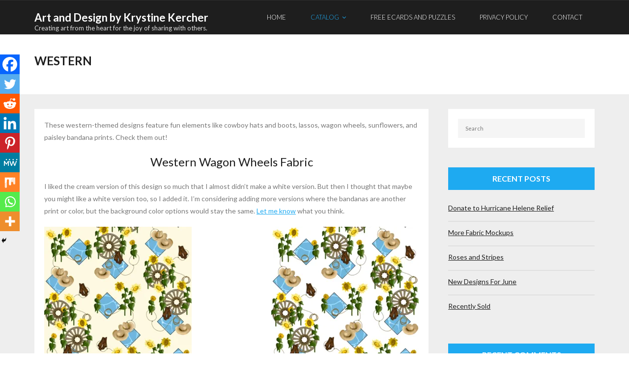

--- FILE ---
content_type: text/html; charset=UTF-8
request_url: https://artanddesign.krystinekercher.com/catalog/americana/western/
body_size: 170324
content:
<!DOCTYPE html>

<html lang="en-US">
<head>
<meta charset="UTF-8" />
<meta name="viewport" content="width=device-width" />
<link rel="profile" href="//gmpg.org/xfn/11" />
<link rel="pingback" href="" />

<meta name='robots' content='index, follow, max-image-preview:large, max-snippet:-1, max-video-preview:-1' />

	<!-- This site is optimized with the Yoast SEO plugin v26.8 - https://yoast.com/product/yoast-seo-wordpress/ -->
	<title>Western : Art and Design by Krystine Kercher</title>
	<meta name="description" content="These western-themed designs feature fun elements like cowboy hats and boots, lassos, wagon wheels, sunflowers, and paisley bandana prints." />
	<link rel="canonical" href="https://artanddesign.krystinekercher.com/catalog/americana/western/" />
	<meta property="og:locale" content="en_US" />
	<meta property="og:type" content="article" />
	<meta property="og:title" content="Western : Art and Design by Krystine Kercher" />
	<meta property="og:description" content="These western-themed designs feature fun elements like cowboy hats and boots, lassos, wagon wheels, sunflowers, and paisley bandana prints." />
	<meta property="og:url" content="https://artanddesign.krystinekercher.com/catalog/americana/western/" />
	<meta property="og:site_name" content="Art and Design by Krystine Kercher" />
	<meta property="article:publisher" content="https://mewe.com/i/krystinekercher" />
	<meta property="article:modified_time" content="2024-07-03T06:08:19+00:00" />
	<meta property="og:image" content="https://artanddesign.krystinekercher.com/wp-content/uploads/2023/11/Western-button.jpg" />
	<meta property="og:image:width" content="432" />
	<meta property="og:image:height" content="432" />
	<meta property="og:image:type" content="image/jpeg" />
	<meta name="twitter:card" content="summary_large_image" />
	<meta name="twitter:site" content="@krystikercher" />
	<meta name="twitter:label1" content="Est. reading time" />
	<meta name="twitter:data1" content="5 minutes" />
	<script type="application/ld+json" class="yoast-schema-graph">{"@context":"https://schema.org","@graph":[{"@type":"WebPage","@id":"https://artanddesign.krystinekercher.com/catalog/americana/western/","url":"https://artanddesign.krystinekercher.com/catalog/americana/western/","name":"Western : Art and Design by Krystine Kercher","isPartOf":{"@id":"https://artanddesign.krystinekercher.com/#website"},"primaryImageOfPage":{"@id":"https://artanddesign.krystinekercher.com/catalog/americana/western/#primaryimage"},"image":{"@id":"https://artanddesign.krystinekercher.com/catalog/americana/western/#primaryimage"},"thumbnailUrl":"https://artanddesign.krystinekercher.com/wp-content/uploads/2023/11/Western-button.jpg","datePublished":"2023-11-18T00:31:18+00:00","dateModified":"2024-07-03T06:08:19+00:00","description":"These western-themed designs feature fun elements like cowboy hats and boots, lassos, wagon wheels, sunflowers, and paisley bandana prints.","breadcrumb":{"@id":"https://artanddesign.krystinekercher.com/catalog/americana/western/#breadcrumb"},"inLanguage":"en-US","potentialAction":[{"@type":"ReadAction","target":["https://artanddesign.krystinekercher.com/catalog/americana/western/"]}]},{"@type":"ImageObject","inLanguage":"en-US","@id":"https://artanddesign.krystinekercher.com/catalog/americana/western/#primaryimage","url":"https://artanddesign.krystinekercher.com/wp-content/uploads/2023/11/Western-button.jpg","contentUrl":"https://artanddesign.krystinekercher.com/wp-content/uploads/2023/11/Western-button.jpg","width":432,"height":432},{"@type":"BreadcrumbList","@id":"https://artanddesign.krystinekercher.com/catalog/americana/western/#breadcrumb","itemListElement":[{"@type":"ListItem","position":1,"name":"Home","item":"https://artanddesign.krystinekercher.com/"},{"@type":"ListItem","position":2,"name":"Catalog","item":"https://artanddesign.krystinekercher.com/catalog/"},{"@type":"ListItem","position":3,"name":"Americana","item":"https://artanddesign.krystinekercher.com/catalog/americana/"},{"@type":"ListItem","position":4,"name":"Western"}]},{"@type":"WebSite","@id":"https://artanddesign.krystinekercher.com/#website","url":"https://artanddesign.krystinekercher.com/","name":"Art and Design by Krystine Kercher","description":"Creating art from the heart for the joy of sharing with others.","publisher":{"@id":"https://artanddesign.krystinekercher.com/#/schema/person/231012cce0656c04e365b1d982564f24"},"potentialAction":[{"@type":"SearchAction","target":{"@type":"EntryPoint","urlTemplate":"https://artanddesign.krystinekercher.com/?s={search_term_string}"},"query-input":{"@type":"PropertyValueSpecification","valueRequired":true,"valueName":"search_term_string"}}],"inLanguage":"en-US"},{"@type":["Person","Organization"],"@id":"https://artanddesign.krystinekercher.com/#/schema/person/231012cce0656c04e365b1d982564f24","name":"Krystine Kercher","image":{"@type":"ImageObject","inLanguage":"en-US","@id":"https://artanddesign.krystinekercher.com/#/schema/person/image/","url":"https://i2.wp.com/artanddesign.krystinekercher.com/wp-content/uploads/2021/07/Penny-and-me-cropped-2-low-res.jpg?fit=200%2C200&ssl=1","contentUrl":"https://i2.wp.com/artanddesign.krystinekercher.com/wp-content/uploads/2021/07/Penny-and-me-cropped-2-low-res.jpg?fit=200%2C200&ssl=1","width":200,"height":200,"caption":"Krystine Kercher"},"logo":{"@id":"https://artanddesign.krystinekercher.com/#/schema/person/image/"},"description":"Krystine Kercher has been creating art from the heart for the joy of sharing it with others since 2009.","sameAs":["https://artanddesign.krystinekercher.com","https://mewe.com/i/krystinekercher","https://gab.com/KrystineKercher","https://www.linkedin.com/in/krystikercher/","https://www.pinterest.com/KrystineKercher/_saved/","https://x.com/https://truthsocial.com/@krystikercher","https://www.tumblr.com/blog/authorkrystinekercher"]}]}</script>
	<!-- / Yoast SEO plugin. -->


<link rel='dns-prefetch' href='//fonts.googleapis.com' />
<link rel="alternate" type="application/rss+xml" title="Art and Design by Krystine Kercher &raquo; Feed" href="https://artanddesign.krystinekercher.com/feed/" />
<link rel="alternate" type="application/rss+xml" title="Art and Design by Krystine Kercher &raquo; Comments Feed" href="https://artanddesign.krystinekercher.com/comments/feed/" />
<link rel="alternate" title="oEmbed (JSON)" type="application/json+oembed" href="https://artanddesign.krystinekercher.com/wp-json/oembed/1.0/embed?url=https%3A%2F%2Fartanddesign.krystinekercher.com%2Fcatalog%2Famericana%2Fwestern%2F" />
<link rel="alternate" title="oEmbed (XML)" type="text/xml+oembed" href="https://artanddesign.krystinekercher.com/wp-json/oembed/1.0/embed?url=https%3A%2F%2Fartanddesign.krystinekercher.com%2Fcatalog%2Famericana%2Fwestern%2F&#038;format=xml" />
		<style>
			.lazyload,
			.lazyloading {
				max-width: 100%;
			}
		</style>
		<style id='wp-img-auto-sizes-contain-inline-css' type='text/css'>
img:is([sizes=auto i],[sizes^="auto," i]){contain-intrinsic-size:3000px 1500px}
/*# sourceURL=wp-img-auto-sizes-contain-inline-css */
</style>
<link rel='stylesheet' id='otw_grid_manager-css' href='https://artanddesign.krystinekercher.com/wp-content/plugins/widgetize-pages-light/include/otw_components/otw_grid_manager_light/css/otw-grid.css?ver=1.1' type='text/css' media='all' />
<style id='wp-emoji-styles-inline-css' type='text/css'>

	img.wp-smiley, img.emoji {
		display: inline !important;
		border: none !important;
		box-shadow: none !important;
		height: 1em !important;
		width: 1em !important;
		margin: 0 0.07em !important;
		vertical-align: -0.1em !important;
		background: none !important;
		padding: 0 !important;
	}
/*# sourceURL=wp-emoji-styles-inline-css */
</style>
<style id='wp-block-library-inline-css' type='text/css'>
:root{--wp-block-synced-color:#7a00df;--wp-block-synced-color--rgb:122,0,223;--wp-bound-block-color:var(--wp-block-synced-color);--wp-editor-canvas-background:#ddd;--wp-admin-theme-color:#007cba;--wp-admin-theme-color--rgb:0,124,186;--wp-admin-theme-color-darker-10:#006ba1;--wp-admin-theme-color-darker-10--rgb:0,107,160.5;--wp-admin-theme-color-darker-20:#005a87;--wp-admin-theme-color-darker-20--rgb:0,90,135;--wp-admin-border-width-focus:2px}@media (min-resolution:192dpi){:root{--wp-admin-border-width-focus:1.5px}}.wp-element-button{cursor:pointer}:root .has-very-light-gray-background-color{background-color:#eee}:root .has-very-dark-gray-background-color{background-color:#313131}:root .has-very-light-gray-color{color:#eee}:root .has-very-dark-gray-color{color:#313131}:root .has-vivid-green-cyan-to-vivid-cyan-blue-gradient-background{background:linear-gradient(135deg,#00d084,#0693e3)}:root .has-purple-crush-gradient-background{background:linear-gradient(135deg,#34e2e4,#4721fb 50%,#ab1dfe)}:root .has-hazy-dawn-gradient-background{background:linear-gradient(135deg,#faaca8,#dad0ec)}:root .has-subdued-olive-gradient-background{background:linear-gradient(135deg,#fafae1,#67a671)}:root .has-atomic-cream-gradient-background{background:linear-gradient(135deg,#fdd79a,#004a59)}:root .has-nightshade-gradient-background{background:linear-gradient(135deg,#330968,#31cdcf)}:root .has-midnight-gradient-background{background:linear-gradient(135deg,#020381,#2874fc)}:root{--wp--preset--font-size--normal:16px;--wp--preset--font-size--huge:42px}.has-regular-font-size{font-size:1em}.has-larger-font-size{font-size:2.625em}.has-normal-font-size{font-size:var(--wp--preset--font-size--normal)}.has-huge-font-size{font-size:var(--wp--preset--font-size--huge)}.has-text-align-center{text-align:center}.has-text-align-left{text-align:left}.has-text-align-right{text-align:right}.has-fit-text{white-space:nowrap!important}#end-resizable-editor-section{display:none}.aligncenter{clear:both}.items-justified-left{justify-content:flex-start}.items-justified-center{justify-content:center}.items-justified-right{justify-content:flex-end}.items-justified-space-between{justify-content:space-between}.screen-reader-text{border:0;clip-path:inset(50%);height:1px;margin:-1px;overflow:hidden;padding:0;position:absolute;width:1px;word-wrap:normal!important}.screen-reader-text:focus{background-color:#ddd;clip-path:none;color:#444;display:block;font-size:1em;height:auto;left:5px;line-height:normal;padding:15px 23px 14px;text-decoration:none;top:5px;width:auto;z-index:100000}html :where(.has-border-color){border-style:solid}html :where([style*=border-top-color]){border-top-style:solid}html :where([style*=border-right-color]){border-right-style:solid}html :where([style*=border-bottom-color]){border-bottom-style:solid}html :where([style*=border-left-color]){border-left-style:solid}html :where([style*=border-width]){border-style:solid}html :where([style*=border-top-width]){border-top-style:solid}html :where([style*=border-right-width]){border-right-style:solid}html :where([style*=border-bottom-width]){border-bottom-style:solid}html :where([style*=border-left-width]){border-left-style:solid}html :where(img[class*=wp-image-]){height:auto;max-width:100%}:where(figure){margin:0 0 1em}html :where(.is-position-sticky){--wp-admin--admin-bar--position-offset:var(--wp-admin--admin-bar--height,0px)}@media screen and (max-width:600px){html :where(.is-position-sticky){--wp-admin--admin-bar--position-offset:0px}}

/*# sourceURL=wp-block-library-inline-css */
</style><style id='global-styles-inline-css' type='text/css'>
:root{--wp--preset--aspect-ratio--square: 1;--wp--preset--aspect-ratio--4-3: 4/3;--wp--preset--aspect-ratio--3-4: 3/4;--wp--preset--aspect-ratio--3-2: 3/2;--wp--preset--aspect-ratio--2-3: 2/3;--wp--preset--aspect-ratio--16-9: 16/9;--wp--preset--aspect-ratio--9-16: 9/16;--wp--preset--color--black: #000000;--wp--preset--color--cyan-bluish-gray: #abb8c3;--wp--preset--color--white: #ffffff;--wp--preset--color--pale-pink: #f78da7;--wp--preset--color--vivid-red: #cf2e2e;--wp--preset--color--luminous-vivid-orange: #ff6900;--wp--preset--color--luminous-vivid-amber: #fcb900;--wp--preset--color--light-green-cyan: #7bdcb5;--wp--preset--color--vivid-green-cyan: #00d084;--wp--preset--color--pale-cyan-blue: #8ed1fc;--wp--preset--color--vivid-cyan-blue: #0693e3;--wp--preset--color--vivid-purple: #9b51e0;--wp--preset--gradient--vivid-cyan-blue-to-vivid-purple: linear-gradient(135deg,rgb(6,147,227) 0%,rgb(155,81,224) 100%);--wp--preset--gradient--light-green-cyan-to-vivid-green-cyan: linear-gradient(135deg,rgb(122,220,180) 0%,rgb(0,208,130) 100%);--wp--preset--gradient--luminous-vivid-amber-to-luminous-vivid-orange: linear-gradient(135deg,rgb(252,185,0) 0%,rgb(255,105,0) 100%);--wp--preset--gradient--luminous-vivid-orange-to-vivid-red: linear-gradient(135deg,rgb(255,105,0) 0%,rgb(207,46,46) 100%);--wp--preset--gradient--very-light-gray-to-cyan-bluish-gray: linear-gradient(135deg,rgb(238,238,238) 0%,rgb(169,184,195) 100%);--wp--preset--gradient--cool-to-warm-spectrum: linear-gradient(135deg,rgb(74,234,220) 0%,rgb(151,120,209) 20%,rgb(207,42,186) 40%,rgb(238,44,130) 60%,rgb(251,105,98) 80%,rgb(254,248,76) 100%);--wp--preset--gradient--blush-light-purple: linear-gradient(135deg,rgb(255,206,236) 0%,rgb(152,150,240) 100%);--wp--preset--gradient--blush-bordeaux: linear-gradient(135deg,rgb(254,205,165) 0%,rgb(254,45,45) 50%,rgb(107,0,62) 100%);--wp--preset--gradient--luminous-dusk: linear-gradient(135deg,rgb(255,203,112) 0%,rgb(199,81,192) 50%,rgb(65,88,208) 100%);--wp--preset--gradient--pale-ocean: linear-gradient(135deg,rgb(255,245,203) 0%,rgb(182,227,212) 50%,rgb(51,167,181) 100%);--wp--preset--gradient--electric-grass: linear-gradient(135deg,rgb(202,248,128) 0%,rgb(113,206,126) 100%);--wp--preset--gradient--midnight: linear-gradient(135deg,rgb(2,3,129) 0%,rgb(40,116,252) 100%);--wp--preset--font-size--small: 13px;--wp--preset--font-size--medium: 20px;--wp--preset--font-size--large: 36px;--wp--preset--font-size--x-large: 42px;--wp--preset--spacing--20: 0.44rem;--wp--preset--spacing--30: 0.67rem;--wp--preset--spacing--40: 1rem;--wp--preset--spacing--50: 1.5rem;--wp--preset--spacing--60: 2.25rem;--wp--preset--spacing--70: 3.38rem;--wp--preset--spacing--80: 5.06rem;--wp--preset--shadow--natural: 6px 6px 9px rgba(0, 0, 0, 0.2);--wp--preset--shadow--deep: 12px 12px 50px rgba(0, 0, 0, 0.4);--wp--preset--shadow--sharp: 6px 6px 0px rgba(0, 0, 0, 0.2);--wp--preset--shadow--outlined: 6px 6px 0px -3px rgb(255, 255, 255), 6px 6px rgb(0, 0, 0);--wp--preset--shadow--crisp: 6px 6px 0px rgb(0, 0, 0);}:where(.is-layout-flex){gap: 0.5em;}:where(.is-layout-grid){gap: 0.5em;}body .is-layout-flex{display: flex;}.is-layout-flex{flex-wrap: wrap;align-items: center;}.is-layout-flex > :is(*, div){margin: 0;}body .is-layout-grid{display: grid;}.is-layout-grid > :is(*, div){margin: 0;}:where(.wp-block-columns.is-layout-flex){gap: 2em;}:where(.wp-block-columns.is-layout-grid){gap: 2em;}:where(.wp-block-post-template.is-layout-flex){gap: 1.25em;}:where(.wp-block-post-template.is-layout-grid){gap: 1.25em;}.has-black-color{color: var(--wp--preset--color--black) !important;}.has-cyan-bluish-gray-color{color: var(--wp--preset--color--cyan-bluish-gray) !important;}.has-white-color{color: var(--wp--preset--color--white) !important;}.has-pale-pink-color{color: var(--wp--preset--color--pale-pink) !important;}.has-vivid-red-color{color: var(--wp--preset--color--vivid-red) !important;}.has-luminous-vivid-orange-color{color: var(--wp--preset--color--luminous-vivid-orange) !important;}.has-luminous-vivid-amber-color{color: var(--wp--preset--color--luminous-vivid-amber) !important;}.has-light-green-cyan-color{color: var(--wp--preset--color--light-green-cyan) !important;}.has-vivid-green-cyan-color{color: var(--wp--preset--color--vivid-green-cyan) !important;}.has-pale-cyan-blue-color{color: var(--wp--preset--color--pale-cyan-blue) !important;}.has-vivid-cyan-blue-color{color: var(--wp--preset--color--vivid-cyan-blue) !important;}.has-vivid-purple-color{color: var(--wp--preset--color--vivid-purple) !important;}.has-black-background-color{background-color: var(--wp--preset--color--black) !important;}.has-cyan-bluish-gray-background-color{background-color: var(--wp--preset--color--cyan-bluish-gray) !important;}.has-white-background-color{background-color: var(--wp--preset--color--white) !important;}.has-pale-pink-background-color{background-color: var(--wp--preset--color--pale-pink) !important;}.has-vivid-red-background-color{background-color: var(--wp--preset--color--vivid-red) !important;}.has-luminous-vivid-orange-background-color{background-color: var(--wp--preset--color--luminous-vivid-orange) !important;}.has-luminous-vivid-amber-background-color{background-color: var(--wp--preset--color--luminous-vivid-amber) !important;}.has-light-green-cyan-background-color{background-color: var(--wp--preset--color--light-green-cyan) !important;}.has-vivid-green-cyan-background-color{background-color: var(--wp--preset--color--vivid-green-cyan) !important;}.has-pale-cyan-blue-background-color{background-color: var(--wp--preset--color--pale-cyan-blue) !important;}.has-vivid-cyan-blue-background-color{background-color: var(--wp--preset--color--vivid-cyan-blue) !important;}.has-vivid-purple-background-color{background-color: var(--wp--preset--color--vivid-purple) !important;}.has-black-border-color{border-color: var(--wp--preset--color--black) !important;}.has-cyan-bluish-gray-border-color{border-color: var(--wp--preset--color--cyan-bluish-gray) !important;}.has-white-border-color{border-color: var(--wp--preset--color--white) !important;}.has-pale-pink-border-color{border-color: var(--wp--preset--color--pale-pink) !important;}.has-vivid-red-border-color{border-color: var(--wp--preset--color--vivid-red) !important;}.has-luminous-vivid-orange-border-color{border-color: var(--wp--preset--color--luminous-vivid-orange) !important;}.has-luminous-vivid-amber-border-color{border-color: var(--wp--preset--color--luminous-vivid-amber) !important;}.has-light-green-cyan-border-color{border-color: var(--wp--preset--color--light-green-cyan) !important;}.has-vivid-green-cyan-border-color{border-color: var(--wp--preset--color--vivid-green-cyan) !important;}.has-pale-cyan-blue-border-color{border-color: var(--wp--preset--color--pale-cyan-blue) !important;}.has-vivid-cyan-blue-border-color{border-color: var(--wp--preset--color--vivid-cyan-blue) !important;}.has-vivid-purple-border-color{border-color: var(--wp--preset--color--vivid-purple) !important;}.has-vivid-cyan-blue-to-vivid-purple-gradient-background{background: var(--wp--preset--gradient--vivid-cyan-blue-to-vivid-purple) !important;}.has-light-green-cyan-to-vivid-green-cyan-gradient-background{background: var(--wp--preset--gradient--light-green-cyan-to-vivid-green-cyan) !important;}.has-luminous-vivid-amber-to-luminous-vivid-orange-gradient-background{background: var(--wp--preset--gradient--luminous-vivid-amber-to-luminous-vivid-orange) !important;}.has-luminous-vivid-orange-to-vivid-red-gradient-background{background: var(--wp--preset--gradient--luminous-vivid-orange-to-vivid-red) !important;}.has-very-light-gray-to-cyan-bluish-gray-gradient-background{background: var(--wp--preset--gradient--very-light-gray-to-cyan-bluish-gray) !important;}.has-cool-to-warm-spectrum-gradient-background{background: var(--wp--preset--gradient--cool-to-warm-spectrum) !important;}.has-blush-light-purple-gradient-background{background: var(--wp--preset--gradient--blush-light-purple) !important;}.has-blush-bordeaux-gradient-background{background: var(--wp--preset--gradient--blush-bordeaux) !important;}.has-luminous-dusk-gradient-background{background: var(--wp--preset--gradient--luminous-dusk) !important;}.has-pale-ocean-gradient-background{background: var(--wp--preset--gradient--pale-ocean) !important;}.has-electric-grass-gradient-background{background: var(--wp--preset--gradient--electric-grass) !important;}.has-midnight-gradient-background{background: var(--wp--preset--gradient--midnight) !important;}.has-small-font-size{font-size: var(--wp--preset--font-size--small) !important;}.has-medium-font-size{font-size: var(--wp--preset--font-size--medium) !important;}.has-large-font-size{font-size: var(--wp--preset--font-size--large) !important;}.has-x-large-font-size{font-size: var(--wp--preset--font-size--x-large) !important;}
/*# sourceURL=global-styles-inline-css */
</style>

<style id='classic-theme-styles-inline-css' type='text/css'>
/*! This file is auto-generated */
.wp-block-button__link{color:#fff;background-color:#32373c;border-radius:9999px;box-shadow:none;text-decoration:none;padding:calc(.667em + 2px) calc(1.333em + 2px);font-size:1.125em}.wp-block-file__button{background:#32373c;color:#fff;text-decoration:none}
/*# sourceURL=/wp-includes/css/classic-themes.min.css */
</style>
<link rel='stylesheet' id='thinkup-bootstrap-css' href='https://artanddesign.krystinekercher.com/wp-content/themes/melos/lib/extentions/bootstrap/css/bootstrap.min.css?ver=2.3.2' type='text/css' media='all' />
<link rel='stylesheet' id='thinkup-shortcodes-css' href='https://artanddesign.krystinekercher.com/wp-content/themes/melos/styles/style-shortcodes.css?ver=1.6.1' type='text/css' media='all' />
<link rel='stylesheet' id='thinkup-style-css' href='https://artanddesign.krystinekercher.com/wp-content/themes/melos/style.css?ver=cbc56123ea3cef0a996fa591a095bb14' type='text/css' media='all' />
<link rel='stylesheet' id='melos-thinkup-style-dark-css' href='https://artanddesign.krystinekercher.com/wp-content/themes/melos-dark/style.css?ver=1.0.5' type='text/css' media='all' />
<link rel='stylesheet' id='thinkup-google-fonts-css' href='//fonts.googleapis.com/css?family=Lato%3A300%2C400%2C600%2C700&#038;subset=latin%2Clatin-ext' type='text/css' media='all' />
<link rel='stylesheet' id='prettyPhoto-css' href='https://artanddesign.krystinekercher.com/wp-content/themes/melos/lib/extentions/prettyPhoto/css/prettyPhoto.css?ver=3.1.6' type='text/css' media='all' />
<link rel='stylesheet' id='dashicons-css' href='https://artanddesign.krystinekercher.com/wp-includes/css/dashicons.min.css?ver=cbc56123ea3cef0a996fa591a095bb14' type='text/css' media='all' />
<link rel='stylesheet' id='font-awesome-css' href='https://artanddesign.krystinekercher.com/wp-content/themes/melos/lib/extentions/font-awesome/css/font-awesome.min.css?ver=4.7.0' type='text/css' media='all' />
<link rel='stylesheet' id='heateor_sss_frontend_css-css' href='https://artanddesign.krystinekercher.com/wp-content/plugins/sassy-social-share/public/css/sassy-social-share-public.css?ver=3.3.79' type='text/css' media='all' />
<style id='heateor_sss_frontend_css-inline-css' type='text/css'>
.heateor_sss_button_instagram span.heateor_sss_svg,a.heateor_sss_instagram span.heateor_sss_svg{background:radial-gradient(circle at 30% 107%,#fdf497 0,#fdf497 5%,#fd5949 45%,#d6249f 60%,#285aeb 90%)}.heateor_sss_horizontal_sharing .heateor_sss_svg,.heateor_sss_standard_follow_icons_container .heateor_sss_svg{color:#fff;border-width:0px;border-style:solid;border-color:transparent}.heateor_sss_horizontal_sharing .heateorSssTCBackground{color:#666}.heateor_sss_horizontal_sharing span.heateor_sss_svg:hover,.heateor_sss_standard_follow_icons_container span.heateor_sss_svg:hover{border-color:transparent;}.heateor_sss_vertical_sharing span.heateor_sss_svg,.heateor_sss_floating_follow_icons_container span.heateor_sss_svg{color:#fff;border-width:0px;border-style:solid;border-color:transparent;}.heateor_sss_vertical_sharing .heateorSssTCBackground{color:#666;}.heateor_sss_vertical_sharing span.heateor_sss_svg:hover,.heateor_sss_floating_follow_icons_container span.heateor_sss_svg:hover{border-color:transparent;}@media screen and (max-width:783px) {.heateor_sss_vertical_sharing{display:none!important}}div.heateor_sss_mobile_footer{display:none;}@media screen and (max-width:783px){div.heateor_sss_bottom_sharing .heateorSssTCBackground{background-color:white}div.heateor_sss_bottom_sharing{width:100%!important;left:0!important;}div.heateor_sss_bottom_sharing a{width:11.111111111111% !important;}div.heateor_sss_bottom_sharing .heateor_sss_svg{width: 100% !important;}div.heateor_sss_bottom_sharing div.heateorSssTotalShareCount{font-size:1em!important;line-height:28px!important}div.heateor_sss_bottom_sharing div.heateorSssTotalShareText{font-size:.7em!important;line-height:0px!important}div.heateor_sss_mobile_footer{display:block;height:40px;}.heateor_sss_bottom_sharing{padding:0!important;display:block!important;width:auto!important;bottom:-2px!important;top: auto!important;}.heateor_sss_bottom_sharing .heateor_sss_square_count{line-height:inherit;}.heateor_sss_bottom_sharing .heateorSssSharingArrow{display:none;}.heateor_sss_bottom_sharing .heateorSssTCBackground{margin-right:1.1em!important}}
/*# sourceURL=heateor_sss_frontend_css-inline-css */
</style>
<link rel='stylesheet' id='thinkup-responsive-css' href='https://artanddesign.krystinekercher.com/wp-content/themes/melos/styles/style-responsive.css?ver=1.6.1' type='text/css' media='all' />
<script type="text/javascript" src="https://artanddesign.krystinekercher.com/wp-includes/js/jquery/jquery.min.js?ver=3.7.1" id="jquery-core-js"></script>
<script type="text/javascript" src="https://artanddesign.krystinekercher.com/wp-includes/js/jquery/jquery-migrate.min.js?ver=3.4.1" id="jquery-migrate-js"></script>
<link rel="https://api.w.org/" href="https://artanddesign.krystinekercher.com/wp-json/" /><link rel="alternate" title="JSON" type="application/json" href="https://artanddesign.krystinekercher.com/wp-json/wp/v2/pages/2655" /><meta name="generator" content="performance-lab 4.0.1; plugins: ">
		<script>
			document.documentElement.className = document.documentElement.className.replace('no-js', 'js');
		</script>
				<style>
			.no-js img.lazyload {
				display: none;
			}

			figure.wp-block-image img.lazyloading {
				min-width: 150px;
			}

			.lazyload,
			.lazyloading {
				--smush-placeholder-width: 100px;
				--smush-placeholder-aspect-ratio: 1/1;
				width: var(--smush-image-width, var(--smush-placeholder-width)) !important;
				aspect-ratio: var(--smush-image-aspect-ratio, var(--smush-placeholder-aspect-ratio)) !important;
			}

						.lazyload, .lazyloading {
				opacity: 0;
			}

			.lazyloaded {
				opacity: 1;
				transition: opacity 400ms;
				transition-delay: 0ms;
			}

					</style>
		<style type="text/css">.recentcomments a{display:inline !important;padding:0 !important;margin:0 !important;}</style><link rel="icon" href="https://artanddesign.krystinekercher.com/wp-content/uploads/2021/05/cropped-Art-and-Design-logo-1-larger-32x32.jpg" sizes="32x32" />
<link rel="icon" href="https://artanddesign.krystinekercher.com/wp-content/uploads/2021/05/cropped-Art-and-Design-logo-1-larger-192x192.jpg" sizes="192x192" />
<link rel="apple-touch-icon" href="https://artanddesign.krystinekercher.com/wp-content/uploads/2021/05/cropped-Art-and-Design-logo-1-larger-180x180.jpg" />
<meta name="msapplication-TileImage" content="https://artanddesign.krystinekercher.com/wp-content/uploads/2021/05/cropped-Art-and-Design-logo-1-larger-270x270.jpg" />
</head>

<body data-rsssl=1 class="wp-singular page-template-default page page-id-2655 page-child parent-pageid-1949 wp-theme-melos wp-child-theme-melos-dark layout-sidebar-right layout-responsive pre-header-style1 header-style1">
<div id="body-core" class="hfeed site">

	<a class="skip-link screen-reader-text" href="#content">Skip to content</a>
	<!-- .skip-link -->

	<header>
	<div id="site-header">

		
		<div id="pre-header">
		<div class="wrap-safari">
		<div id="pre-header-core" class="main-navigation">

			
			
			
		</div>
		</div>
		</div>
		<!-- #pre-header -->

				<div id="header">
		<div id="header-core">

			
			<div id="logo">
			<a rel="home" href="https://artanddesign.krystinekercher.com/" class="custom-logo-link"><h1 rel="home" class="site-title" title="Art and Design by Krystine Kercher">Art and Design by Krystine Kercher</h1><h2 class="site-description" title="Creating art from the heart for the joy of sharing with others.">Creating art from the heart for the joy of sharing with others.</h2></a>			</div>

			
			<div id="header-links" class="main-navigation">
			<div id="header-links-inner" class="header-links">

				<ul id="menu-menu-1" class="menu"><li id="menu-item-77" class="menu-item menu-item-type-custom menu-item-object-custom menu-item-home"><a href="https://artanddesign.krystinekercher.com/"><span>Home</span></a></li>
<li id="menu-item-945" class="menu-item menu-item-type-post_type menu-item-object-page current-page-ancestor current-menu-ancestor current_page_ancestor menu-item-has-children"><a href="https://artanddesign.krystinekercher.com/catalog/"><span>Catalog</span></a>
<ul class="sub-menu">
	<li id="menu-item-946" class="menu-item menu-item-type-post_type menu-item-object-page menu-item-has-children"><a href="https://artanddesign.krystinekercher.com/catalog/abstract-fabric-designs/">Abstract Fabric Designs</a>
	<ul class="sub-menu">
		<li id="menu-item-2530" class="menu-item menu-item-type-post_type menu-item-object-page"><a href="https://artanddesign.krystinekercher.com/catalog/abstract-fabric-designs/abstract-marbled/">Abstract Marbled</a></li>
		<li id="menu-item-2285" class="menu-item menu-item-type-post_type menu-item-object-page"><a href="https://artanddesign.krystinekercher.com/catalog/abstract-fabric-designs/abstract-medallions/">Abstract Medallions</a></li>
		<li id="menu-item-1575" class="menu-item menu-item-type-post_type menu-item-object-page"><a href="https://artanddesign.krystinekercher.com/catalog/abstract-fabric-designs/abstract-minimalist-boho/">Abstract Minimalist Boho</a></li>
		<li id="menu-item-3355" class="menu-item menu-item-type-post_type menu-item-object-page"><a href="https://artanddesign.krystinekercher.com/catalog/food-and-gourmet/abstract-scallops-and-rosettes/">Abstract Scallops and Rosettes</a></li>
		<li id="menu-item-1252" class="menu-item menu-item-type-post_type menu-item-object-page"><a href="https://artanddesign.krystinekercher.com/catalog/abstract-fabric-designs/abstract-sorbet/">Abstract Sorbet</a></li>
		<li id="menu-item-1420" class="menu-item menu-item-type-post_type menu-item-object-page"><a href="https://artanddesign.krystinekercher.com/catalog/abstract-fabric-designs/fall-color-blocks/">Fall Color Blocks</a></li>
		<li id="menu-item-2286" class="menu-item menu-item-type-post_type menu-item-object-page"><a href="https://artanddesign.krystinekercher.com/catalog/abstract-fabric-designs/knots-and-burls/">Knots and Burls</a></li>
		<li id="menu-item-2344" class="menu-item menu-item-type-post_type menu-item-object-page"><a href="https://artanddesign.krystinekercher.com/catalog/abstract-fabric-designs/loose-weave-print/">Loose Weave Print</a></li>
		<li id="menu-item-1419" class="menu-item menu-item-type-post_type menu-item-object-page"><a href="https://artanddesign.krystinekercher.com/catalog/abstract-fabric-designs/shibori/">Shibori</a></li>
		<li id="menu-item-3432" class="menu-item menu-item-type-post_type menu-item-object-page"><a href="https://artanddesign.krystinekercher.com/catalog/abstract-fabric-designs/stripes/">Stripes</a></li>
		<li id="menu-item-1234" class="menu-item menu-item-type-post_type menu-item-object-page"><a href="https://artanddesign.krystinekercher.com/catalog/abstract-fabric-designs/watercolor-splash-abstract/">Watercolor Splash Abstract</a></li>
	</ul>
</li>
	<li id="menu-item-1984" class="menu-item menu-item-type-post_type menu-item-object-page current-page-ancestor current-menu-ancestor current-menu-parent current-page-parent current_page_parent current_page_ancestor menu-item-has-children"><a href="https://artanddesign.krystinekercher.com/catalog/americana/">Americana</a>
	<ul class="sub-menu">
		<li id="menu-item-2040" class="menu-item menu-item-type-post_type menu-item-object-page"><a href="https://artanddesign.krystinekercher.com/catalog/americana/fancy-pocket-stitching/">Fancy Pocket Stitching</a></li>
		<li id="menu-item-1992" class="menu-item menu-item-type-post_type menu-item-object-page"><a href="https://artanddesign.krystinekercher.com/catalog/americana/patriotic/">Patriotic</a></li>
		<li id="menu-item-1991" class="menu-item menu-item-type-post_type menu-item-object-page"><a href="https://artanddesign.krystinekercher.com/catalog/americana/smoky-mountains/">Smoky Mountains</a></li>
		<li id="menu-item-2707" class="menu-item menu-item-type-post_type menu-item-object-page current-menu-item page_item page-item-2655 current_page_item"><a href="https://artanddesign.krystinekercher.com/catalog/americana/western/">Western</a></li>
	</ul>
</li>
	<li id="menu-item-951" class="menu-item menu-item-type-post_type menu-item-object-page menu-item-has-children"><a href="https://artanddesign.krystinekercher.com/catalog/animal-fabric-designs/">Animal Fabric Designs</a>
	<ul class="sub-menu">
		<li id="menu-item-1092" class="menu-item menu-item-type-post_type menu-item-object-page"><a href="https://artanddesign.krystinekercher.com/catalog/animal-fabric-designs/cats/">Cats</a></li>
		<li id="menu-item-2459" class="menu-item menu-item-type-post_type menu-item-object-page"><a href="https://artanddesign.krystinekercher.com/catalog/animal-fabric-designs/dinosaurs/">Dinosaurs</a></li>
		<li id="menu-item-1933" class="menu-item menu-item-type-post_type menu-item-object-page"><a href="https://artanddesign.krystinekercher.com/catalog/animal-fabric-designs/ditsy-deer/">Ditsy Deer</a></li>
		<li id="menu-item-1091" class="menu-item menu-item-type-post_type menu-item-object-page"><a href="https://artanddesign.krystinekercher.com/catalog/animal-fabric-designs/good-dogs/">Good Dogs</a></li>
		<li id="menu-item-955" class="menu-item menu-item-type-post_type menu-item-object-page"><a href="https://artanddesign.krystinekercher.com/catalog/animal-fabric-designs/elephants-2/">Elephants</a></li>
		<li id="menu-item-1050" class="menu-item menu-item-type-post_type menu-item-object-page"><a href="https://artanddesign.krystinekercher.com/catalog/animal-fabric-designs/forest-friends-tea-time/">Forest Friends Tea Time</a></li>
		<li id="menu-item-953" class="menu-item menu-item-type-post_type menu-item-object-page"><a href="https://artanddesign.krystinekercher.com/catalog/animal-fabric-designs/rabbits-bunnies-and-hares/">Rabbits Bunnies and Hares</a></li>
		<li id="menu-item-1147" class="menu-item menu-item-type-post_type menu-item-object-page"><a href="https://artanddesign.krystinekercher.com/catalog/animal-fabric-designs/sociable-zebras/">Sociable Zebras</a></li>
		<li id="menu-item-954" class="menu-item menu-item-type-post_type menu-item-object-page"><a href="https://artanddesign.krystinekercher.com/catalog/animal-fabric-designs/winged-pigs-2/">Winged Pigs</a></li>
	</ul>
</li>
	<li id="menu-item-1146" class="menu-item menu-item-type-post_type menu-item-object-page menu-item-has-children"><a href="https://artanddesign.krystinekercher.com/catalog/aquatic/">Aquatic</a>
	<ul class="sub-menu">
		<li id="menu-item-3030" class="menu-item menu-item-type-post_type menu-item-object-page"><a href="https://artanddesign.krystinekercher.com/catalog/aquatic/nautical/">Nautical</a></li>
		<li id="menu-item-1221" class="menu-item menu-item-type-post_type menu-item-object-page"><a href="https://artanddesign.krystinekercher.com/catalog/aquatic/turtles/">Turtles</a></li>
		<li id="menu-item-1214" class="menu-item menu-item-type-post_type menu-item-object-page"><a href="https://artanddesign.krystinekercher.com/catalog/aquatic/turtles-and-frogs/">Turtles and Frogs</a></li>
		<li id="menu-item-1215" class="menu-item menu-item-type-post_type menu-item-object-page"><a href="https://artanddesign.krystinekercher.com/catalog/aquatic/saltwater-reef-fish/">Saltwater Reef Fish</a></li>
		<li id="menu-item-1292" class="menu-item menu-item-type-post_type menu-item-object-page"><a href="https://artanddesign.krystinekercher.com/catalog/aquatic/seashells/">Seashells</a></li>
	</ul>
</li>
	<li id="menu-item-947" class="menu-item menu-item-type-post_type menu-item-object-page menu-item-has-children"><a href="https://artanddesign.krystinekercher.com/catalog/bird-fabric-designs/">Bird Fabric Designs</a>
	<ul class="sub-menu">
		<li id="menu-item-2086" class="menu-item menu-item-type-post_type menu-item-object-page menu-item-has-children"><a href="https://artanddesign.krystinekercher.com/catalog/bird-fabric-designs/feathers/">Feathers</a>
		<ul class="sub-menu">
			<li id="menu-item-2091" class="menu-item menu-item-type-post_type menu-item-object-page"><a href="https://artanddesign.krystinekercher.com/catalog/bird-fabric-designs/feathers/birds-of-paradise-feathers/">Birds of Paradise Feathers</a></li>
			<li id="menu-item-2126" class="menu-item menu-item-type-post_type menu-item-object-page"><a href="https://artanddesign.krystinekercher.com/catalog/bird-fabric-designs/feathers/layered-feathers/">Layered Feathers</a></li>
			<li id="menu-item-2090" class="menu-item menu-item-type-post_type menu-item-object-page"><a href="https://artanddesign.krystinekercher.com/catalog/bird-fabric-designs/feathers/short-feathers/">Short Feathers</a></li>
		</ul>
</li>
		<li id="menu-item-952" class="menu-item menu-item-type-post_type menu-item-object-page"><a href="https://artanddesign.krystinekercher.com/catalog/bird-fabric-designs/ducks-2/">Ducks</a></li>
		<li id="menu-item-1051" class="menu-item menu-item-type-post_type menu-item-object-page"><a href="https://artanddesign.krystinekercher.com/catalog/bird-fabric-designs/duck-and-turtle-ditsy/">Duck and Turtle Ditsy</a></li>
		<li id="menu-item-950" class="menu-item menu-item-type-post_type menu-item-object-page"><a href="https://artanddesign.krystinekercher.com/catalog/bird-fabric-designs/flamingos-2/">Flamingos</a></li>
		<li id="menu-item-949" class="menu-item menu-item-type-post_type menu-item-object-page"><a href="https://artanddesign.krystinekercher.com/catalog/bird-fabric-designs/peacocks-2/">Peacocks</a></li>
		<li id="menu-item-948" class="menu-item menu-item-type-post_type menu-item-object-page"><a href="https://artanddesign.krystinekercher.com/catalog/bird-fabric-designs/penguins-2/">Penguins</a></li>
		<li id="menu-item-1000" class="menu-item menu-item-type-post_type menu-item-object-page"><a href="https://artanddesign.krystinekercher.com/catalog/bird-fabric-designs/snowbirds/">Snowbirds</a></li>
		<li id="menu-item-1001" class="menu-item menu-item-type-post_type menu-item-object-page"><a href="https://artanddesign.krystinekercher.com/catalog/bird-fabric-designs/swallows-and-butterflies/">Swallows and Butterflies</a></li>
		<li id="menu-item-1052" class="menu-item menu-item-type-post_type menu-item-object-page"><a href="https://artanddesign.krystinekercher.com/catalog/bird-fabric-designs/white-birds-butterflies-flowers/">White Birds Butterflies Flowers</a></li>
		<li id="menu-item-1289" class="menu-item menu-item-type-post_type menu-item-object-page"><a href="https://artanddesign.krystinekercher.com/catalog/bird-fabric-designs/wings-like-eagles/">Wings Like Eagles</a></li>
	</ul>
</li>
	<li id="menu-item-2483" class="menu-item menu-item-type-post_type menu-item-object-page"><a href="https://artanddesign.krystinekercher.com/catalog/books/">Books</a></li>
	<li id="menu-item-1344" class="menu-item menu-item-type-post_type menu-item-object-page menu-item-has-children"><a href="https://artanddesign.krystinekercher.com/catalog/botanical/">Botanical</a>
	<ul class="sub-menu">
		<li id="menu-item-1343" class="menu-item menu-item-type-post_type menu-item-object-page"><a href="https://artanddesign.krystinekercher.com/catalog/botanical/coleus-leaves/">Coleus Leaves</a></li>
		<li id="menu-item-1704" class="menu-item menu-item-type-post_type menu-item-object-page"><a href="https://artanddesign.krystinekercher.com/catalog/botanical/coral-bells/">Coral Bells</a></li>
		<li id="menu-item-1424" class="menu-item menu-item-type-post_type menu-item-object-page"><a href="https://artanddesign.krystinekercher.com/catalog/botanical/fall-botanical/">Fall Botanical</a></li>
		<li id="menu-item-1421" class="menu-item menu-item-type-post_type menu-item-object-page"><a href="https://artanddesign.krystinekercher.com/catalog/botanical/fall-fungi/">Fall Fungi</a></li>
		<li id="menu-item-1705" class="menu-item menu-item-type-post_type menu-item-object-page"><a href="https://artanddesign.krystinekercher.com/catalog/botanical/ivy-and-vines/">Ivy and Vines</a></li>
		<li id="menu-item-1342" class="menu-item menu-item-type-post_type menu-item-object-page"><a href="https://artanddesign.krystinekercher.com/catalog/botanical/maple-leaves/">Maple Leaves</a></li>
		<li id="menu-item-1423" class="menu-item menu-item-type-post_type menu-item-object-page"><a href="https://artanddesign.krystinekercher.com/catalog/botanical/oak-leaves-and-acorns/">Oak Leaves and Acorns</a></li>
		<li id="menu-item-1422" class="menu-item menu-item-type-post_type menu-item-object-page"><a href="https://artanddesign.krystinekercher.com/catalog/botanical/plum-leaves-two-ways/">Plum Leaves – Two Ways</a></li>
		<li id="menu-item-1899" class="menu-item menu-item-type-post_type menu-item-object-page"><a href="https://artanddesign.krystinekercher.com/catalog/botanical/pumpkins/">Pumpkins</a></li>
		<li id="menu-item-3379" class="menu-item menu-item-type-post_type menu-item-object-page"><a href="https://artanddesign.krystinekercher.com/catalog/botanical/tropical-spring-fig-leaves/">Tropical Spring Fig Leaves</a></li>
	</ul>
</li>
	<li id="menu-item-2896" class="menu-item menu-item-type-post_type menu-item-object-page menu-item-has-children"><a href="https://artanddesign.krystinekercher.com/catalog/celebrations/">Celebrations</a>
	<ul class="sub-menu">
		<li id="menu-item-3029" class="menu-item menu-item-type-post_type menu-item-object-page"><a href="https://artanddesign.krystinekercher.com/catalog/celebrations/birthday-fabric-designs/">Birthday Fabric Designs</a></li>
		<li id="menu-item-2125" class="menu-item menu-item-type-post_type menu-item-object-page menu-item-has-children"><a href="https://artanddesign.krystinekercher.com/catalog/celebrations/christmas/">Christmas</a>
		<ul class="sub-menu">
			<li id="menu-item-2124" class="menu-item menu-item-type-post_type menu-item-object-page"><a href="https://artanddesign.krystinekercher.com/catalog/celebrations/christmas/art-deco-angels/">Art Deco Angels</a></li>
			<li id="menu-item-2170" class="menu-item menu-item-type-post_type menu-item-object-page"><a href="https://artanddesign.krystinekercher.com/catalog/celebrations/christmas/christmas-bells/">Christmas Bells</a></li>
			<li id="menu-item-2427" class="menu-item menu-item-type-post_type menu-item-object-page"><a href="https://artanddesign.krystinekercher.com/catalog/celebrations/christmas/christmas-ornaments-fabric/">Christmas Ornaments Fabric</a></li>
			<li id="menu-item-2171" class="menu-item menu-item-type-post_type menu-item-object-page"><a href="https://artanddesign.krystinekercher.com/catalog/celebrations/christmas/christmas-wreaths/">Christmas Wreaths</a></li>
			<li id="menu-item-2399" class="menu-item menu-item-type-post_type menu-item-object-page"><a href="https://artanddesign.krystinekercher.com/catalog/celebrations/christmas/dala-horses/">Dala Horses</a></li>
			<li id="menu-item-2209" class="menu-item menu-item-type-post_type menu-item-object-page"><a href="https://artanddesign.krystinekercher.com/catalog/celebrations/christmas/gingerbread/">Gingerbread</a></li>
			<li id="menu-item-2169" class="menu-item menu-item-type-post_type menu-item-object-page"><a href="https://artanddesign.krystinekercher.com/catalog/celebrations/christmas/holly-and-ivy-christmas/">Holly and Ivy Christmas</a></li>
		</ul>
</li>
		<li id="menu-item-3117" class="menu-item menu-item-type-post_type menu-item-object-page"><a href="https://artanddesign.krystinekercher.com/catalog/celebrations/easter/">Easter</a></li>
		<li id="menu-item-3028" class="menu-item menu-item-type-post_type menu-item-object-page menu-item-has-children"><a href="https://artanddesign.krystinekercher.com/catalog/celebrations/saint-patricks-day/">Saint Patrick’s Day</a>
		<ul class="sub-menu">
			<li id="menu-item-3084" class="menu-item menu-item-type-post_type menu-item-object-page"><a href="https://artanddesign.krystinekercher.com/catalog/celebrations/saint-patricks-day/celtic-crosses/">Celtic Crosses</a></li>
			<li id="menu-item-3086" class="menu-item menu-item-type-post_type menu-item-object-page"><a href="https://artanddesign.krystinekercher.com/catalog/celebrations/saint-patricks-day/harps-and-shamrocks/">Harps and Shamrocks</a></li>
			<li id="menu-item-3087" class="menu-item menu-item-type-post_type menu-item-object-page"><a href="https://artanddesign.krystinekercher.com/catalog/celebrations/saint-patricks-day/irish-friendship-blessing/">Irish Friendship Blessing</a></li>
			<li id="menu-item-3177" class="menu-item menu-item-type-post_type menu-item-object-page"><a href="https://artanddesign.krystinekercher.com/catalog/celebrations/saint-patricks-day/leprechaun-gnomes/">Leprechaun Gnomes</a></li>
			<li id="menu-item-3083" class="menu-item menu-item-type-post_type menu-item-object-page"><a href="https://artanddesign.krystinekercher.com/catalog/celebrations/saint-patricks-day/leprechaun-hats/">Leprechaun Hats</a></li>
			<li id="menu-item-3085" class="menu-item menu-item-type-post_type menu-item-object-page"><a href="https://artanddesign.krystinekercher.com/catalog/celebrations/saint-patricks-day/treasure-saying/">Treasure Saying</a></li>
		</ul>
</li>
		<li id="menu-item-2895" class="menu-item menu-item-type-post_type menu-item-object-page"><a href="https://artanddesign.krystinekercher.com/catalog/celebrations/valentines/">Valentines</a></li>
	</ul>
</li>
	<li id="menu-item-1746" class="menu-item menu-item-type-post_type menu-item-object-page menu-item-has-children"><a href="https://artanddesign.krystinekercher.com/catalog/decade-and-period-art/">Decade and Period Art</a>
	<ul class="sub-menu">
		<li id="menu-item-1745" class="menu-item menu-item-type-post_type menu-item-object-page menu-item-has-children"><a href="https://artanddesign.krystinekercher.com/catalog/decade-and-period-art/art-deco/">Art Deco</a>
		<ul class="sub-menu">
			<li id="menu-item-1828" class="menu-item menu-item-type-post_type menu-item-object-page"><a href="https://artanddesign.krystinekercher.com/catalog/decade-and-period-art/art-deco/art-deco-arches/">Art Deco Arches</a></li>
			<li id="menu-item-1744" class="menu-item menu-item-type-post_type menu-item-object-page"><a href="https://artanddesign.krystinekercher.com/catalog/decade-and-period-art/art-deco/art-deco-feathers/">Art Deco Feathers</a></li>
			<li id="menu-item-1829" class="menu-item menu-item-type-post_type menu-item-object-page"><a href="https://artanddesign.krystinekercher.com/catalog/decade-and-period-art/art-deco/art-deco-radiance/">Art Deco Radiance</a></li>
			<li id="menu-item-1827" class="menu-item menu-item-type-post_type menu-item-object-page"><a href="https://artanddesign.krystinekercher.com/catalog/decade-and-period-art/art-deco/nesting-diamonds/">Nesting Diamonds</a></li>
		</ul>
</li>
		<li id="menu-item-1853" class="menu-item menu-item-type-post_type menu-item-object-page"><a href="https://artanddesign.krystinekercher.com/catalog/decade-and-period-art/art-nouveau/">Art Nouveau</a></li>
		<li id="menu-item-3291" class="menu-item menu-item-type-post_type menu-item-object-page"><a href="https://artanddesign.krystinekercher.com/catalog/decade-and-period-art/1970s-jewel-tones/">1970s Jewel Tones</a></li>
		<li id="menu-item-3290" class="menu-item menu-item-type-post_type menu-item-object-page"><a href="https://artanddesign.krystinekercher.com/catalog/decade-and-period-art/y2k-floral/">Y2K Floral</a></li>
	</ul>
</li>
	<li id="menu-item-3707" class="menu-item menu-item-type-post_type menu-item-object-page"><a href="https://artanddesign.krystinekercher.com/catalog/doodlebugs/">Doodlebugs</a></li>
	<li id="menu-item-1455" class="menu-item menu-item-type-post_type menu-item-object-page menu-item-has-children"><a href="https://artanddesign.krystinekercher.com/catalog/floral-fabric-designs/">Floral Fabric Designs</a>
	<ul class="sub-menu">
		<li id="menu-item-3196" class="menu-item menu-item-type-post_type menu-item-object-page"><a href="https://artanddesign.krystinekercher.com/catalog/floral-fabric-designs/azalea-chintz/">Azalea Chintz</a></li>
		<li id="menu-item-1470" class="menu-item menu-item-type-post_type menu-item-object-page"><a href="https://artanddesign.krystinekercher.com/catalog/floral-fabric-designs/boho-florals/">Boho Florals</a></li>
		<li id="menu-item-1601" class="menu-item menu-item-type-post_type menu-item-object-page"><a href="https://artanddesign.krystinekercher.com/catalog/floral-fabric-designs/columbines-and-batik/">Columbines and Batik</a></li>
		<li id="menu-item-3636" class="menu-item menu-item-type-post_type menu-item-object-page menu-item-has-children"><a href="https://artanddesign.krystinekercher.com/catalog/floral-fabric-designs/floral-roses/">Floral Roses</a>
		<ul class="sub-menu">
			<li id="menu-item-3500" class="menu-item menu-item-type-post_type menu-item-object-page"><a href="https://artanddesign.krystinekercher.com/catalog/floral-fabric-designs/pink-roses/">Pink Roses</a></li>
			<li id="menu-item-3433" class="menu-item menu-item-type-post_type menu-item-object-page"><a href="https://artanddesign.krystinekercher.com/catalog/floral-fabric-designs/red-roses/">Red Roses</a></li>
			<li id="menu-item-3625" class="menu-item menu-item-type-post_type menu-item-object-page"><a href="https://artanddesign.krystinekercher.com/catalog/floral-fabric-designs/white-roses/">White Roses</a></li>
			<li id="menu-item-3575" class="menu-item menu-item-type-post_type menu-item-object-page"><a href="https://artanddesign.krystinekercher.com/catalog/floral-fabric-designs/yellow-roses/">Yellow Roses</a></li>
		</ul>
</li>
		<li id="menu-item-3247" class="menu-item menu-item-type-post_type menu-item-object-page"><a href="https://artanddesign.krystinekercher.com/catalog/floral-fabric-designs/funny-moody-flowers/">Funny Moody Flowers</a></li>
		<li id="menu-item-3292" class="menu-item menu-item-type-post_type menu-item-object-page"><a href="https://artanddesign.krystinekercher.com/catalog/floral-fabric-designs/garden-party/">Garden Party</a></li>
		<li id="menu-item-3248" class="menu-item menu-item-type-post_type menu-item-object-page"><a href="https://artanddesign.krystinekercher.com/catalog/floral-fabric-designs/moody-violas/">Moody Violas</a></li>
		<li id="menu-item-3210" class="menu-item menu-item-type-post_type menu-item-object-page"><a href="https://artanddesign.krystinekercher.com/catalog/floral-fabric-designs/spring-florals/">Spring Florals</a></li>
		<li id="menu-item-2708" class="menu-item menu-item-type-post_type menu-item-object-page"><a href="https://artanddesign.krystinekercher.com/catalog/floral-fabric-designs/sunflowers/">Sunflowers</a></li>
		<li id="menu-item-2028" class="menu-item menu-item-type-post_type menu-item-object-page"><a href="https://artanddesign.krystinekercher.com/catalog/floral-fabric-designs/tiny-fall-floral-batik/">Tiny Fall Floral Batik</a></li>
		<li id="menu-item-1574" class="menu-item menu-item-type-post_type menu-item-object-page"><a href="https://artanddesign.krystinekercher.com/catalog/floral-fabric-designs/wildflower-chintz/">Wildflower Chintz</a></li>
	</ul>
</li>
	<li id="menu-item-2742" class="menu-item menu-item-type-post_type menu-item-object-page menu-item-has-children"><a href="https://artanddesign.krystinekercher.com/catalog/food-and-gourmet/">Food and Gourmet</a>
	<ul class="sub-menu">
		<li id="menu-item-2766" class="menu-item menu-item-type-post_type menu-item-object-page"><a href="https://artanddesign.krystinekercher.com/catalog/food-and-gourmet/bread-fabric-designs/">Bread Fabric Designs</a></li>
		<li id="menu-item-2802" class="menu-item menu-item-type-post_type menu-item-object-page"><a href="https://artanddesign.krystinekercher.com/catalog/food-and-gourmet/charcuterie/">Charcuterie</a></li>
		<li id="menu-item-3176" class="menu-item menu-item-type-post_type menu-item-object-page"><a href="https://artanddesign.krystinekercher.com/catalog/food-and-gourmet/citrus-pop-art/">Citrus Pop Art</a></li>
		<li id="menu-item-3309" class="menu-item menu-item-type-post_type menu-item-object-page"><a href="https://artanddesign.krystinekercher.com/catalog/food-and-gourmet/just-peachy/">Just Peachy</a></li>
		<li id="menu-item-2728" class="menu-item menu-item-type-post_type menu-item-object-page"><a href="https://artanddesign.krystinekercher.com/catalog/food-and-gourmet/noodle-bowl-ditsy/">Noodle Bowl Ditsy</a></li>
		<li id="menu-item-2816" class="menu-item menu-item-type-post_type menu-item-object-page"><a href="https://artanddesign.krystinekercher.com/catalog/food-and-gourmet/pears/">Pears</a></li>
		<li id="menu-item-3336" class="menu-item menu-item-type-post_type menu-item-object-page"><a href="https://artanddesign.krystinekercher.com/catalog/food-and-gourmet/sweet-treats/">Sweet Treats</a></li>
	</ul>
</li>
	<li id="menu-item-1493" class="menu-item menu-item-type-post_type menu-item-object-page menu-item-has-children"><a href="https://artanddesign.krystinekercher.com/catalog/geometric/">Geometric</a>
	<ul class="sub-menu">
		<li id="menu-item-2379" class="menu-item menu-item-type-post_type menu-item-object-page"><a href="https://artanddesign.krystinekercher.com/catalog/geometric/basic-checks/">Basic Checks</a></li>
		<li id="menu-item-1561" class="menu-item menu-item-type-post_type menu-item-object-page"><a href="https://artanddesign.krystinekercher.com/catalog/geometric/boho-zigzags/">Boho Zigzags</a></li>
		<li id="menu-item-79" class="menu-item menu-item-type-post_type menu-item-object-page"><a href="https://artanddesign.krystinekercher.com/about/">About</a></li>
		<li id="menu-item-2840" class="menu-item menu-item-type-post_type menu-item-object-page"><a href="https://artanddesign.krystinekercher.com/catalog/geometric/heptagons-geometric/">Heptagons Geometric</a></li>
		<li id="menu-item-2310" class="menu-item menu-item-type-post_type menu-item-object-page"><a href="https://artanddesign.krystinekercher.com/catalog/geometric/light-polka-dots/">Light Polka Dots</a></li>
		<li id="menu-item-2709" class="menu-item menu-item-type-post_type menu-item-object-page"><a href="https://artanddesign.krystinekercher.com/catalog/geometric/paisley-snails/">Paisley Snails</a></li>
		<li id="menu-item-2839" class="menu-item menu-item-type-post_type menu-item-object-page"><a href="https://artanddesign.krystinekercher.com/catalog/geometric/puzzle-maze/">Puzzle Maze</a></li>
		<li id="menu-item-1520" class="menu-item menu-item-type-post_type menu-item-object-page"><a href="https://artanddesign.krystinekercher.com/catalog/geometric/watercolor-dots/">Watercolor Dots</a></li>
		<li id="menu-item-1492" class="menu-item menu-item-type-post_type menu-item-object-page"><a href="https://artanddesign.krystinekercher.com/catalog/geometric/watercolor-plaid/">Watercolor Plaid</a></li>
		<li id="menu-item-2284" class="menu-item menu-item-type-post_type menu-item-object-page"><a href="https://artanddesign.krystinekercher.com/catalog/geometric/window-and-wide-plaid-designs/">Window and Wide Plaid Designs</a></li>
	</ul>
</li>
	<li id="menu-item-2606" class="menu-item menu-item-type-post_type menu-item-object-page menu-item-has-children"><a href="https://artanddesign.krystinekercher.com/catalog/sports-and-fitness/">Sports and Fitness</a>
	<ul class="sub-menu">
		<li id="menu-item-2623" class="menu-item menu-item-type-post_type menu-item-object-page"><a href="https://artanddesign.krystinekercher.com/catalog/sports-and-fitness/active-urban-people-toile/">Active Urban People Toile</a></li>
		<li id="menu-item-2605" class="menu-item menu-item-type-post_type menu-item-object-page"><a href="https://artanddesign.krystinekercher.com/catalog/sports-and-fitness/basketball-fabric-designs/">Basketball Fabric Designs</a></li>
		<li id="menu-item-2624" class="menu-item menu-item-type-post_type menu-item-object-page"><a href="https://artanddesign.krystinekercher.com/catalog/sports-and-fitness/boules/">Boules</a></li>
	</ul>
</li>
	<li id="menu-item-1901" class="menu-item menu-item-type-post_type menu-item-object-page menu-item-has-children"><a href="https://artanddesign.krystinekercher.com/catalog/whimsical-architecture/">Whimsical Architecture</a>
	<ul class="sub-menu">
		<li id="menu-item-1900" class="menu-item menu-item-type-post_type menu-item-object-page"><a href="https://artanddesign.krystinekercher.com/catalog/whimsical-architecture/pumpkin-cottages/">Pumpkin Cottages</a></li>
		<li id="menu-item-1923" class="menu-item menu-item-type-post_type menu-item-object-page"><a href="https://artanddesign.krystinekercher.com/catalog/whimsical-architecture/tree-houses/">Tree Houses</a></li>
	</ul>
</li>
</ul>
</li>
<li id="menu-item-83" class="menu-item menu-item-type-post_type menu-item-object-page"><a href="https://artanddesign.krystinekercher.com/free/"><span>FREE eCards and Puzzles</span></a></li>
<li id="menu-item-78" class="menu-item menu-item-type-post_type menu-item-object-page menu-item-privacy-policy"><a href="https://artanddesign.krystinekercher.com/privacy-policy/"><span>Privacy Policy</span></a></li>
<li id="menu-item-81" class="menu-item menu-item-type-post_type menu-item-object-page"><a href="https://artanddesign.krystinekercher.com/contact/"><span>Contact</span></a></li>
</ul>				
				
			</div>
			</div>
			<!-- #header-links .main-navigation -->
 	
			<div id="header-nav"><a class="btn-navbar collapsed" data-toggle="collapse" data-target=".nav-collapse" tabindex="0"><span class="icon-bar"></span><span class="icon-bar"></span><span class="icon-bar"></span></a></div>
		</div>
		</div>
		<!-- #header -->

		<div id="header-responsive"><div id="header-responsive-inner" class="responsive-links nav-collapse collapse"><ul id="menu-menu-2" class=""><li id="res-menu-item-77" class="menu-item menu-item-type-custom menu-item-object-custom menu-item-home"><a href="https://artanddesign.krystinekercher.com/"><span>Home</span></a></li>
<li id="res-menu-item-945" class="menu-item menu-item-type-post_type menu-item-object-page current-page-ancestor current-menu-ancestor current_page_ancestor menu-item-has-children"><a href="https://artanddesign.krystinekercher.com/catalog/"><span>Catalog</span></a>
<ul class="sub-menu">
	<li id="res-menu-item-946" class="menu-item menu-item-type-post_type menu-item-object-page menu-item-has-children"><a href="https://artanddesign.krystinekercher.com/catalog/abstract-fabric-designs/">&#45; Abstract Fabric Designs</a>
	<ul class="sub-menu">
		<li id="res-menu-item-2530" class="menu-item menu-item-type-post_type menu-item-object-page"><a href="https://artanddesign.krystinekercher.com/catalog/abstract-fabric-designs/abstract-marbled/">&#45; &#45; Abstract Marbled</a></li>
		<li id="res-menu-item-2285" class="menu-item menu-item-type-post_type menu-item-object-page"><a href="https://artanddesign.krystinekercher.com/catalog/abstract-fabric-designs/abstract-medallions/">&#45; &#45; Abstract Medallions</a></li>
		<li id="res-menu-item-1575" class="menu-item menu-item-type-post_type menu-item-object-page"><a href="https://artanddesign.krystinekercher.com/catalog/abstract-fabric-designs/abstract-minimalist-boho/">&#45; &#45; Abstract Minimalist Boho</a></li>
		<li id="res-menu-item-3355" class="menu-item menu-item-type-post_type menu-item-object-page"><a href="https://artanddesign.krystinekercher.com/catalog/food-and-gourmet/abstract-scallops-and-rosettes/">&#45; &#45; Abstract Scallops and Rosettes</a></li>
		<li id="res-menu-item-1252" class="menu-item menu-item-type-post_type menu-item-object-page"><a href="https://artanddesign.krystinekercher.com/catalog/abstract-fabric-designs/abstract-sorbet/">&#45; &#45; Abstract Sorbet</a></li>
		<li id="res-menu-item-1420" class="menu-item menu-item-type-post_type menu-item-object-page"><a href="https://artanddesign.krystinekercher.com/catalog/abstract-fabric-designs/fall-color-blocks/">&#45; &#45; Fall Color Blocks</a></li>
		<li id="res-menu-item-2286" class="menu-item menu-item-type-post_type menu-item-object-page"><a href="https://artanddesign.krystinekercher.com/catalog/abstract-fabric-designs/knots-and-burls/">&#45; &#45; Knots and Burls</a></li>
		<li id="res-menu-item-2344" class="menu-item menu-item-type-post_type menu-item-object-page"><a href="https://artanddesign.krystinekercher.com/catalog/abstract-fabric-designs/loose-weave-print/">&#45; &#45; Loose Weave Print</a></li>
		<li id="res-menu-item-1419" class="menu-item menu-item-type-post_type menu-item-object-page"><a href="https://artanddesign.krystinekercher.com/catalog/abstract-fabric-designs/shibori/">&#45; &#45; Shibori</a></li>
		<li id="res-menu-item-3432" class="menu-item menu-item-type-post_type menu-item-object-page"><a href="https://artanddesign.krystinekercher.com/catalog/abstract-fabric-designs/stripes/">&#45; &#45; Stripes</a></li>
		<li id="res-menu-item-1234" class="menu-item menu-item-type-post_type menu-item-object-page"><a href="https://artanddesign.krystinekercher.com/catalog/abstract-fabric-designs/watercolor-splash-abstract/">&#45; &#45; Watercolor Splash Abstract</a></li>
	</ul>
</li>
	<li id="res-menu-item-1984" class="menu-item menu-item-type-post_type menu-item-object-page current-page-ancestor current-menu-ancestor current-menu-parent current-page-parent current_page_parent current_page_ancestor menu-item-has-children"><a href="https://artanddesign.krystinekercher.com/catalog/americana/">&#45; Americana</a>
	<ul class="sub-menu">
		<li id="res-menu-item-2040" class="menu-item menu-item-type-post_type menu-item-object-page"><a href="https://artanddesign.krystinekercher.com/catalog/americana/fancy-pocket-stitching/">&#45; &#45; Fancy Pocket Stitching</a></li>
		<li id="res-menu-item-1992" class="menu-item menu-item-type-post_type menu-item-object-page"><a href="https://artanddesign.krystinekercher.com/catalog/americana/patriotic/">&#45; &#45; Patriotic</a></li>
		<li id="res-menu-item-1991" class="menu-item menu-item-type-post_type menu-item-object-page"><a href="https://artanddesign.krystinekercher.com/catalog/americana/smoky-mountains/">&#45; &#45; Smoky Mountains</a></li>
		<li id="res-menu-item-2707" class="menu-item menu-item-type-post_type menu-item-object-page current-menu-item page_item page-item-2655 current_page_item"><a href="https://artanddesign.krystinekercher.com/catalog/americana/western/">&#45; &#45; Western</a></li>
	</ul>
</li>
	<li id="res-menu-item-951" class="menu-item menu-item-type-post_type menu-item-object-page menu-item-has-children"><a href="https://artanddesign.krystinekercher.com/catalog/animal-fabric-designs/">&#45; Animal Fabric Designs</a>
	<ul class="sub-menu">
		<li id="res-menu-item-1092" class="menu-item menu-item-type-post_type menu-item-object-page"><a href="https://artanddesign.krystinekercher.com/catalog/animal-fabric-designs/cats/">&#45; &#45; Cats</a></li>
		<li id="res-menu-item-2459" class="menu-item menu-item-type-post_type menu-item-object-page"><a href="https://artanddesign.krystinekercher.com/catalog/animal-fabric-designs/dinosaurs/">&#45; &#45; Dinosaurs</a></li>
		<li id="res-menu-item-1933" class="menu-item menu-item-type-post_type menu-item-object-page"><a href="https://artanddesign.krystinekercher.com/catalog/animal-fabric-designs/ditsy-deer/">&#45; &#45; Ditsy Deer</a></li>
		<li id="res-menu-item-1091" class="menu-item menu-item-type-post_type menu-item-object-page"><a href="https://artanddesign.krystinekercher.com/catalog/animal-fabric-designs/good-dogs/">&#45; &#45; Good Dogs</a></li>
		<li id="res-menu-item-955" class="menu-item menu-item-type-post_type menu-item-object-page"><a href="https://artanddesign.krystinekercher.com/catalog/animal-fabric-designs/elephants-2/">&#45; &#45; Elephants</a></li>
		<li id="res-menu-item-1050" class="menu-item menu-item-type-post_type menu-item-object-page"><a href="https://artanddesign.krystinekercher.com/catalog/animal-fabric-designs/forest-friends-tea-time/">&#45; &#45; Forest Friends Tea Time</a></li>
		<li id="res-menu-item-953" class="menu-item menu-item-type-post_type menu-item-object-page"><a href="https://artanddesign.krystinekercher.com/catalog/animal-fabric-designs/rabbits-bunnies-and-hares/">&#45; &#45; Rabbits Bunnies and Hares</a></li>
		<li id="res-menu-item-1147" class="menu-item menu-item-type-post_type menu-item-object-page"><a href="https://artanddesign.krystinekercher.com/catalog/animal-fabric-designs/sociable-zebras/">&#45; &#45; Sociable Zebras</a></li>
		<li id="res-menu-item-954" class="menu-item menu-item-type-post_type menu-item-object-page"><a href="https://artanddesign.krystinekercher.com/catalog/animal-fabric-designs/winged-pigs-2/">&#45; &#45; Winged Pigs</a></li>
	</ul>
</li>
	<li id="res-menu-item-1146" class="menu-item menu-item-type-post_type menu-item-object-page menu-item-has-children"><a href="https://artanddesign.krystinekercher.com/catalog/aquatic/">&#45; Aquatic</a>
	<ul class="sub-menu">
		<li id="res-menu-item-3030" class="menu-item menu-item-type-post_type menu-item-object-page"><a href="https://artanddesign.krystinekercher.com/catalog/aquatic/nautical/">&#45; &#45; Nautical</a></li>
		<li id="res-menu-item-1221" class="menu-item menu-item-type-post_type menu-item-object-page"><a href="https://artanddesign.krystinekercher.com/catalog/aquatic/turtles/">&#45; &#45; Turtles</a></li>
		<li id="res-menu-item-1214" class="menu-item menu-item-type-post_type menu-item-object-page"><a href="https://artanddesign.krystinekercher.com/catalog/aquatic/turtles-and-frogs/">&#45; &#45; Turtles and Frogs</a></li>
		<li id="res-menu-item-1215" class="menu-item menu-item-type-post_type menu-item-object-page"><a href="https://artanddesign.krystinekercher.com/catalog/aquatic/saltwater-reef-fish/">&#45; &#45; Saltwater Reef Fish</a></li>
		<li id="res-menu-item-1292" class="menu-item menu-item-type-post_type menu-item-object-page"><a href="https://artanddesign.krystinekercher.com/catalog/aquatic/seashells/">&#45; &#45; Seashells</a></li>
	</ul>
</li>
	<li id="res-menu-item-947" class="menu-item menu-item-type-post_type menu-item-object-page menu-item-has-children"><a href="https://artanddesign.krystinekercher.com/catalog/bird-fabric-designs/">&#45; Bird Fabric Designs</a>
	<ul class="sub-menu">
		<li id="res-menu-item-2086" class="menu-item menu-item-type-post_type menu-item-object-page menu-item-has-children"><a href="https://artanddesign.krystinekercher.com/catalog/bird-fabric-designs/feathers/">&#45; &#45; Feathers</a>
		<ul class="sub-menu">
			<li id="res-menu-item-2091" class="menu-item menu-item-type-post_type menu-item-object-page"><a href="https://artanddesign.krystinekercher.com/catalog/bird-fabric-designs/feathers/birds-of-paradise-feathers/">&#45; &#45; &#45; Birds of Paradise Feathers</a></li>
			<li id="res-menu-item-2126" class="menu-item menu-item-type-post_type menu-item-object-page"><a href="https://artanddesign.krystinekercher.com/catalog/bird-fabric-designs/feathers/layered-feathers/">&#45; &#45; &#45; Layered Feathers</a></li>
			<li id="res-menu-item-2090" class="menu-item menu-item-type-post_type menu-item-object-page"><a href="https://artanddesign.krystinekercher.com/catalog/bird-fabric-designs/feathers/short-feathers/">&#45; &#45; &#45; Short Feathers</a></li>
		</ul>
</li>
		<li id="res-menu-item-952" class="menu-item menu-item-type-post_type menu-item-object-page"><a href="https://artanddesign.krystinekercher.com/catalog/bird-fabric-designs/ducks-2/">&#45; &#45; Ducks</a></li>
		<li id="res-menu-item-1051" class="menu-item menu-item-type-post_type menu-item-object-page"><a href="https://artanddesign.krystinekercher.com/catalog/bird-fabric-designs/duck-and-turtle-ditsy/">&#45; &#45; Duck and Turtle Ditsy</a></li>
		<li id="res-menu-item-950" class="menu-item menu-item-type-post_type menu-item-object-page"><a href="https://artanddesign.krystinekercher.com/catalog/bird-fabric-designs/flamingos-2/">&#45; &#45; Flamingos</a></li>
		<li id="res-menu-item-949" class="menu-item menu-item-type-post_type menu-item-object-page"><a href="https://artanddesign.krystinekercher.com/catalog/bird-fabric-designs/peacocks-2/">&#45; &#45; Peacocks</a></li>
		<li id="res-menu-item-948" class="menu-item menu-item-type-post_type menu-item-object-page"><a href="https://artanddesign.krystinekercher.com/catalog/bird-fabric-designs/penguins-2/">&#45; &#45; Penguins</a></li>
		<li id="res-menu-item-1000" class="menu-item menu-item-type-post_type menu-item-object-page"><a href="https://artanddesign.krystinekercher.com/catalog/bird-fabric-designs/snowbirds/">&#45; &#45; Snowbirds</a></li>
		<li id="res-menu-item-1001" class="menu-item menu-item-type-post_type menu-item-object-page"><a href="https://artanddesign.krystinekercher.com/catalog/bird-fabric-designs/swallows-and-butterflies/">&#45; &#45; Swallows and Butterflies</a></li>
		<li id="res-menu-item-1052" class="menu-item menu-item-type-post_type menu-item-object-page"><a href="https://artanddesign.krystinekercher.com/catalog/bird-fabric-designs/white-birds-butterflies-flowers/">&#45; &#45; White Birds Butterflies Flowers</a></li>
		<li id="res-menu-item-1289" class="menu-item menu-item-type-post_type menu-item-object-page"><a href="https://artanddesign.krystinekercher.com/catalog/bird-fabric-designs/wings-like-eagles/">&#45; &#45; Wings Like Eagles</a></li>
	</ul>
</li>
	<li id="res-menu-item-2483" class="menu-item menu-item-type-post_type menu-item-object-page"><a href="https://artanddesign.krystinekercher.com/catalog/books/">&#45; Books</a></li>
	<li id="res-menu-item-1344" class="menu-item menu-item-type-post_type menu-item-object-page menu-item-has-children"><a href="https://artanddesign.krystinekercher.com/catalog/botanical/">&#45; Botanical</a>
	<ul class="sub-menu">
		<li id="res-menu-item-1343" class="menu-item menu-item-type-post_type menu-item-object-page"><a href="https://artanddesign.krystinekercher.com/catalog/botanical/coleus-leaves/">&#45; &#45; Coleus Leaves</a></li>
		<li id="res-menu-item-1704" class="menu-item menu-item-type-post_type menu-item-object-page"><a href="https://artanddesign.krystinekercher.com/catalog/botanical/coral-bells/">&#45; &#45; Coral Bells</a></li>
		<li id="res-menu-item-1424" class="menu-item menu-item-type-post_type menu-item-object-page"><a href="https://artanddesign.krystinekercher.com/catalog/botanical/fall-botanical/">&#45; &#45; Fall Botanical</a></li>
		<li id="res-menu-item-1421" class="menu-item menu-item-type-post_type menu-item-object-page"><a href="https://artanddesign.krystinekercher.com/catalog/botanical/fall-fungi/">&#45; &#45; Fall Fungi</a></li>
		<li id="res-menu-item-1705" class="menu-item menu-item-type-post_type menu-item-object-page"><a href="https://artanddesign.krystinekercher.com/catalog/botanical/ivy-and-vines/">&#45; &#45; Ivy and Vines</a></li>
		<li id="res-menu-item-1342" class="menu-item menu-item-type-post_type menu-item-object-page"><a href="https://artanddesign.krystinekercher.com/catalog/botanical/maple-leaves/">&#45; &#45; Maple Leaves</a></li>
		<li id="res-menu-item-1423" class="menu-item menu-item-type-post_type menu-item-object-page"><a href="https://artanddesign.krystinekercher.com/catalog/botanical/oak-leaves-and-acorns/">&#45; &#45; Oak Leaves and Acorns</a></li>
		<li id="res-menu-item-1422" class="menu-item menu-item-type-post_type menu-item-object-page"><a href="https://artanddesign.krystinekercher.com/catalog/botanical/plum-leaves-two-ways/">&#45; &#45; Plum Leaves – Two Ways</a></li>
		<li id="res-menu-item-1899" class="menu-item menu-item-type-post_type menu-item-object-page"><a href="https://artanddesign.krystinekercher.com/catalog/botanical/pumpkins/">&#45; &#45; Pumpkins</a></li>
		<li id="res-menu-item-3379" class="menu-item menu-item-type-post_type menu-item-object-page"><a href="https://artanddesign.krystinekercher.com/catalog/botanical/tropical-spring-fig-leaves/">&#45; &#45; Tropical Spring Fig Leaves</a></li>
	</ul>
</li>
	<li id="res-menu-item-2896" class="menu-item menu-item-type-post_type menu-item-object-page menu-item-has-children"><a href="https://artanddesign.krystinekercher.com/catalog/celebrations/">&#45; Celebrations</a>
	<ul class="sub-menu">
		<li id="res-menu-item-3029" class="menu-item menu-item-type-post_type menu-item-object-page"><a href="https://artanddesign.krystinekercher.com/catalog/celebrations/birthday-fabric-designs/">&#45; &#45; Birthday Fabric Designs</a></li>
		<li id="res-menu-item-2125" class="menu-item menu-item-type-post_type menu-item-object-page menu-item-has-children"><a href="https://artanddesign.krystinekercher.com/catalog/celebrations/christmas/">&#45; &#45; Christmas</a>
		<ul class="sub-menu">
			<li id="res-menu-item-2124" class="menu-item menu-item-type-post_type menu-item-object-page"><a href="https://artanddesign.krystinekercher.com/catalog/celebrations/christmas/art-deco-angels/">&#45; &#45; &#45; Art Deco Angels</a></li>
			<li id="res-menu-item-2170" class="menu-item menu-item-type-post_type menu-item-object-page"><a href="https://artanddesign.krystinekercher.com/catalog/celebrations/christmas/christmas-bells/">&#45; &#45; &#45; Christmas Bells</a></li>
			<li id="res-menu-item-2427" class="menu-item menu-item-type-post_type menu-item-object-page"><a href="https://artanddesign.krystinekercher.com/catalog/celebrations/christmas/christmas-ornaments-fabric/">&#45; &#45; &#45; Christmas Ornaments Fabric</a></li>
			<li id="res-menu-item-2171" class="menu-item menu-item-type-post_type menu-item-object-page"><a href="https://artanddesign.krystinekercher.com/catalog/celebrations/christmas/christmas-wreaths/">&#45; &#45; &#45; Christmas Wreaths</a></li>
			<li id="res-menu-item-2399" class="menu-item menu-item-type-post_type menu-item-object-page"><a href="https://artanddesign.krystinekercher.com/catalog/celebrations/christmas/dala-horses/">&#45; &#45; &#45; Dala Horses</a></li>
			<li id="res-menu-item-2209" class="menu-item menu-item-type-post_type menu-item-object-page"><a href="https://artanddesign.krystinekercher.com/catalog/celebrations/christmas/gingerbread/">&#45; &#45; &#45; Gingerbread</a></li>
			<li id="res-menu-item-2169" class="menu-item menu-item-type-post_type menu-item-object-page"><a href="https://artanddesign.krystinekercher.com/catalog/celebrations/christmas/holly-and-ivy-christmas/">&#45; &#45; &#45; Holly and Ivy Christmas</a></li>
		</ul>
</li>
		<li id="res-menu-item-3117" class="menu-item menu-item-type-post_type menu-item-object-page"><a href="https://artanddesign.krystinekercher.com/catalog/celebrations/easter/">&#45; &#45; Easter</a></li>
		<li id="res-menu-item-3028" class="menu-item menu-item-type-post_type menu-item-object-page menu-item-has-children"><a href="https://artanddesign.krystinekercher.com/catalog/celebrations/saint-patricks-day/">&#45; &#45; Saint Patrick’s Day</a>
		<ul class="sub-menu">
			<li id="res-menu-item-3084" class="menu-item menu-item-type-post_type menu-item-object-page"><a href="https://artanddesign.krystinekercher.com/catalog/celebrations/saint-patricks-day/celtic-crosses/">&#45; &#45; &#45; Celtic Crosses</a></li>
			<li id="res-menu-item-3086" class="menu-item menu-item-type-post_type menu-item-object-page"><a href="https://artanddesign.krystinekercher.com/catalog/celebrations/saint-patricks-day/harps-and-shamrocks/">&#45; &#45; &#45; Harps and Shamrocks</a></li>
			<li id="res-menu-item-3087" class="menu-item menu-item-type-post_type menu-item-object-page"><a href="https://artanddesign.krystinekercher.com/catalog/celebrations/saint-patricks-day/irish-friendship-blessing/">&#45; &#45; &#45; Irish Friendship Blessing</a></li>
			<li id="res-menu-item-3177" class="menu-item menu-item-type-post_type menu-item-object-page"><a href="https://artanddesign.krystinekercher.com/catalog/celebrations/saint-patricks-day/leprechaun-gnomes/">&#45; &#45; &#45; Leprechaun Gnomes</a></li>
			<li id="res-menu-item-3083" class="menu-item menu-item-type-post_type menu-item-object-page"><a href="https://artanddesign.krystinekercher.com/catalog/celebrations/saint-patricks-day/leprechaun-hats/">&#45; &#45; &#45; Leprechaun Hats</a></li>
			<li id="res-menu-item-3085" class="menu-item menu-item-type-post_type menu-item-object-page"><a href="https://artanddesign.krystinekercher.com/catalog/celebrations/saint-patricks-day/treasure-saying/">&#45; &#45; &#45; Treasure Saying</a></li>
		</ul>
</li>
		<li id="res-menu-item-2895" class="menu-item menu-item-type-post_type menu-item-object-page"><a href="https://artanddesign.krystinekercher.com/catalog/celebrations/valentines/">&#45; &#45; Valentines</a></li>
	</ul>
</li>
	<li id="res-menu-item-1746" class="menu-item menu-item-type-post_type menu-item-object-page menu-item-has-children"><a href="https://artanddesign.krystinekercher.com/catalog/decade-and-period-art/">&#45; Decade and Period Art</a>
	<ul class="sub-menu">
		<li id="res-menu-item-1745" class="menu-item menu-item-type-post_type menu-item-object-page menu-item-has-children"><a href="https://artanddesign.krystinekercher.com/catalog/decade-and-period-art/art-deco/">&#45; &#45; Art Deco</a>
		<ul class="sub-menu">
			<li id="res-menu-item-1828" class="menu-item menu-item-type-post_type menu-item-object-page"><a href="https://artanddesign.krystinekercher.com/catalog/decade-and-period-art/art-deco/art-deco-arches/">&#45; &#45; &#45; Art Deco Arches</a></li>
			<li id="res-menu-item-1744" class="menu-item menu-item-type-post_type menu-item-object-page"><a href="https://artanddesign.krystinekercher.com/catalog/decade-and-period-art/art-deco/art-deco-feathers/">&#45; &#45; &#45; Art Deco Feathers</a></li>
			<li id="res-menu-item-1829" class="menu-item menu-item-type-post_type menu-item-object-page"><a href="https://artanddesign.krystinekercher.com/catalog/decade-and-period-art/art-deco/art-deco-radiance/">&#45; &#45; &#45; Art Deco Radiance</a></li>
			<li id="res-menu-item-1827" class="menu-item menu-item-type-post_type menu-item-object-page"><a href="https://artanddesign.krystinekercher.com/catalog/decade-and-period-art/art-deco/nesting-diamonds/">&#45; &#45; &#45; Nesting Diamonds</a></li>
		</ul>
</li>
		<li id="res-menu-item-1853" class="menu-item menu-item-type-post_type menu-item-object-page"><a href="https://artanddesign.krystinekercher.com/catalog/decade-and-period-art/art-nouveau/">&#45; &#45; Art Nouveau</a></li>
		<li id="res-menu-item-3291" class="menu-item menu-item-type-post_type menu-item-object-page"><a href="https://artanddesign.krystinekercher.com/catalog/decade-and-period-art/1970s-jewel-tones/">&#45; &#45; 1970s Jewel Tones</a></li>
		<li id="res-menu-item-3290" class="menu-item menu-item-type-post_type menu-item-object-page"><a href="https://artanddesign.krystinekercher.com/catalog/decade-and-period-art/y2k-floral/">&#45; &#45; Y2K Floral</a></li>
	</ul>
</li>
	<li id="res-menu-item-3707" class="menu-item menu-item-type-post_type menu-item-object-page"><a href="https://artanddesign.krystinekercher.com/catalog/doodlebugs/">&#45; Doodlebugs</a></li>
	<li id="res-menu-item-1455" class="menu-item menu-item-type-post_type menu-item-object-page menu-item-has-children"><a href="https://artanddesign.krystinekercher.com/catalog/floral-fabric-designs/">&#45; Floral Fabric Designs</a>
	<ul class="sub-menu">
		<li id="res-menu-item-3196" class="menu-item menu-item-type-post_type menu-item-object-page"><a href="https://artanddesign.krystinekercher.com/catalog/floral-fabric-designs/azalea-chintz/">&#45; &#45; Azalea Chintz</a></li>
		<li id="res-menu-item-1470" class="menu-item menu-item-type-post_type menu-item-object-page"><a href="https://artanddesign.krystinekercher.com/catalog/floral-fabric-designs/boho-florals/">&#45; &#45; Boho Florals</a></li>
		<li id="res-menu-item-1601" class="menu-item menu-item-type-post_type menu-item-object-page"><a href="https://artanddesign.krystinekercher.com/catalog/floral-fabric-designs/columbines-and-batik/">&#45; &#45; Columbines and Batik</a></li>
		<li id="res-menu-item-3636" class="menu-item menu-item-type-post_type menu-item-object-page menu-item-has-children"><a href="https://artanddesign.krystinekercher.com/catalog/floral-fabric-designs/floral-roses/">&#45; &#45; Floral Roses</a>
		<ul class="sub-menu">
			<li id="res-menu-item-3500" class="menu-item menu-item-type-post_type menu-item-object-page"><a href="https://artanddesign.krystinekercher.com/catalog/floral-fabric-designs/pink-roses/">&#45; &#45; &#45; Pink Roses</a></li>
			<li id="res-menu-item-3433" class="menu-item menu-item-type-post_type menu-item-object-page"><a href="https://artanddesign.krystinekercher.com/catalog/floral-fabric-designs/red-roses/">&#45; &#45; &#45; Red Roses</a></li>
			<li id="res-menu-item-3625" class="menu-item menu-item-type-post_type menu-item-object-page"><a href="https://artanddesign.krystinekercher.com/catalog/floral-fabric-designs/white-roses/">&#45; &#45; &#45; White Roses</a></li>
			<li id="res-menu-item-3575" class="menu-item menu-item-type-post_type menu-item-object-page"><a href="https://artanddesign.krystinekercher.com/catalog/floral-fabric-designs/yellow-roses/">&#45; &#45; &#45; Yellow Roses</a></li>
		</ul>
</li>
		<li id="res-menu-item-3247" class="menu-item menu-item-type-post_type menu-item-object-page"><a href="https://artanddesign.krystinekercher.com/catalog/floral-fabric-designs/funny-moody-flowers/">&#45; &#45; Funny Moody Flowers</a></li>
		<li id="res-menu-item-3292" class="menu-item menu-item-type-post_type menu-item-object-page"><a href="https://artanddesign.krystinekercher.com/catalog/floral-fabric-designs/garden-party/">&#45; &#45; Garden Party</a></li>
		<li id="res-menu-item-3248" class="menu-item menu-item-type-post_type menu-item-object-page"><a href="https://artanddesign.krystinekercher.com/catalog/floral-fabric-designs/moody-violas/">&#45; &#45; Moody Violas</a></li>
		<li id="res-menu-item-3210" class="menu-item menu-item-type-post_type menu-item-object-page"><a href="https://artanddesign.krystinekercher.com/catalog/floral-fabric-designs/spring-florals/">&#45; &#45; Spring Florals</a></li>
		<li id="res-menu-item-2708" class="menu-item menu-item-type-post_type menu-item-object-page"><a href="https://artanddesign.krystinekercher.com/catalog/floral-fabric-designs/sunflowers/">&#45; &#45; Sunflowers</a></li>
		<li id="res-menu-item-2028" class="menu-item menu-item-type-post_type menu-item-object-page"><a href="https://artanddesign.krystinekercher.com/catalog/floral-fabric-designs/tiny-fall-floral-batik/">&#45; &#45; Tiny Fall Floral Batik</a></li>
		<li id="res-menu-item-1574" class="menu-item menu-item-type-post_type menu-item-object-page"><a href="https://artanddesign.krystinekercher.com/catalog/floral-fabric-designs/wildflower-chintz/">&#45; &#45; Wildflower Chintz</a></li>
	</ul>
</li>
	<li id="res-menu-item-2742" class="menu-item menu-item-type-post_type menu-item-object-page menu-item-has-children"><a href="https://artanddesign.krystinekercher.com/catalog/food-and-gourmet/">&#45; Food and Gourmet</a>
	<ul class="sub-menu">
		<li id="res-menu-item-2766" class="menu-item menu-item-type-post_type menu-item-object-page"><a href="https://artanddesign.krystinekercher.com/catalog/food-and-gourmet/bread-fabric-designs/">&#45; &#45; Bread Fabric Designs</a></li>
		<li id="res-menu-item-2802" class="menu-item menu-item-type-post_type menu-item-object-page"><a href="https://artanddesign.krystinekercher.com/catalog/food-and-gourmet/charcuterie/">&#45; &#45; Charcuterie</a></li>
		<li id="res-menu-item-3176" class="menu-item menu-item-type-post_type menu-item-object-page"><a href="https://artanddesign.krystinekercher.com/catalog/food-and-gourmet/citrus-pop-art/">&#45; &#45; Citrus Pop Art</a></li>
		<li id="res-menu-item-3309" class="menu-item menu-item-type-post_type menu-item-object-page"><a href="https://artanddesign.krystinekercher.com/catalog/food-and-gourmet/just-peachy/">&#45; &#45; Just Peachy</a></li>
		<li id="res-menu-item-2728" class="menu-item menu-item-type-post_type menu-item-object-page"><a href="https://artanddesign.krystinekercher.com/catalog/food-and-gourmet/noodle-bowl-ditsy/">&#45; &#45; Noodle Bowl Ditsy</a></li>
		<li id="res-menu-item-2816" class="menu-item menu-item-type-post_type menu-item-object-page"><a href="https://artanddesign.krystinekercher.com/catalog/food-and-gourmet/pears/">&#45; &#45; Pears</a></li>
		<li id="res-menu-item-3336" class="menu-item menu-item-type-post_type menu-item-object-page"><a href="https://artanddesign.krystinekercher.com/catalog/food-and-gourmet/sweet-treats/">&#45; &#45; Sweet Treats</a></li>
	</ul>
</li>
	<li id="res-menu-item-1493" class="menu-item menu-item-type-post_type menu-item-object-page menu-item-has-children"><a href="https://artanddesign.krystinekercher.com/catalog/geometric/">&#45; Geometric</a>
	<ul class="sub-menu">
		<li id="res-menu-item-2379" class="menu-item menu-item-type-post_type menu-item-object-page"><a href="https://artanddesign.krystinekercher.com/catalog/geometric/basic-checks/">&#45; &#45; Basic Checks</a></li>
		<li id="res-menu-item-1561" class="menu-item menu-item-type-post_type menu-item-object-page"><a href="https://artanddesign.krystinekercher.com/catalog/geometric/boho-zigzags/">&#45; &#45; Boho Zigzags</a></li>
		<li id="res-menu-item-79" class="menu-item menu-item-type-post_type menu-item-object-page"><a href="https://artanddesign.krystinekercher.com/about/">&#45; &#45; About</a></li>
		<li id="res-menu-item-2840" class="menu-item menu-item-type-post_type menu-item-object-page"><a href="https://artanddesign.krystinekercher.com/catalog/geometric/heptagons-geometric/">&#45; &#45; Heptagons Geometric</a></li>
		<li id="res-menu-item-2310" class="menu-item menu-item-type-post_type menu-item-object-page"><a href="https://artanddesign.krystinekercher.com/catalog/geometric/light-polka-dots/">&#45; &#45; Light Polka Dots</a></li>
		<li id="res-menu-item-2709" class="menu-item menu-item-type-post_type menu-item-object-page"><a href="https://artanddesign.krystinekercher.com/catalog/geometric/paisley-snails/">&#45; &#45; Paisley Snails</a></li>
		<li id="res-menu-item-2839" class="menu-item menu-item-type-post_type menu-item-object-page"><a href="https://artanddesign.krystinekercher.com/catalog/geometric/puzzle-maze/">&#45; &#45; Puzzle Maze</a></li>
		<li id="res-menu-item-1520" class="menu-item menu-item-type-post_type menu-item-object-page"><a href="https://artanddesign.krystinekercher.com/catalog/geometric/watercolor-dots/">&#45; &#45; Watercolor Dots</a></li>
		<li id="res-menu-item-1492" class="menu-item menu-item-type-post_type menu-item-object-page"><a href="https://artanddesign.krystinekercher.com/catalog/geometric/watercolor-plaid/">&#45; &#45; Watercolor Plaid</a></li>
		<li id="res-menu-item-2284" class="menu-item menu-item-type-post_type menu-item-object-page"><a href="https://artanddesign.krystinekercher.com/catalog/geometric/window-and-wide-plaid-designs/">&#45; &#45; Window and Wide Plaid Designs</a></li>
	</ul>
</li>
	<li id="res-menu-item-2606" class="menu-item menu-item-type-post_type menu-item-object-page menu-item-has-children"><a href="https://artanddesign.krystinekercher.com/catalog/sports-and-fitness/">&#45; Sports and Fitness</a>
	<ul class="sub-menu">
		<li id="res-menu-item-2623" class="menu-item menu-item-type-post_type menu-item-object-page"><a href="https://artanddesign.krystinekercher.com/catalog/sports-and-fitness/active-urban-people-toile/">&#45; &#45; Active Urban People Toile</a></li>
		<li id="res-menu-item-2605" class="menu-item menu-item-type-post_type menu-item-object-page"><a href="https://artanddesign.krystinekercher.com/catalog/sports-and-fitness/basketball-fabric-designs/">&#45; &#45; Basketball Fabric Designs</a></li>
		<li id="res-menu-item-2624" class="menu-item menu-item-type-post_type menu-item-object-page"><a href="https://artanddesign.krystinekercher.com/catalog/sports-and-fitness/boules/">&#45; &#45; Boules</a></li>
	</ul>
</li>
	<li id="res-menu-item-1901" class="menu-item menu-item-type-post_type menu-item-object-page menu-item-has-children"><a href="https://artanddesign.krystinekercher.com/catalog/whimsical-architecture/">&#45; Whimsical Architecture</a>
	<ul class="sub-menu">
		<li id="res-menu-item-1900" class="menu-item menu-item-type-post_type menu-item-object-page"><a href="https://artanddesign.krystinekercher.com/catalog/whimsical-architecture/pumpkin-cottages/">&#45; &#45; Pumpkin Cottages</a></li>
		<li id="res-menu-item-1923" class="menu-item menu-item-type-post_type menu-item-object-page"><a href="https://artanddesign.krystinekercher.com/catalog/whimsical-architecture/tree-houses/">&#45; &#45; Tree Houses</a></li>
	</ul>
</li>
</ul>
</li>
<li id="res-menu-item-83" class="menu-item menu-item-type-post_type menu-item-object-page"><a href="https://artanddesign.krystinekercher.com/free/"><span>FREE eCards and Puzzles</span></a></li>
<li id="res-menu-item-78" class="menu-item menu-item-type-post_type menu-item-object-page menu-item-privacy-policy"><a href="https://artanddesign.krystinekercher.com/privacy-policy/"><span>Privacy Policy</span></a></li>
<li id="res-menu-item-81" class="menu-item menu-item-type-post_type menu-item-object-page"><a href="https://artanddesign.krystinekercher.com/contact/"><span>Contact</span></a></li>
</ul></div></div>
		
		<div id="intro" class="option1"><div class="wrap-safari"><div id="intro-core"><h1 class="page-title"><span>Western</span></h1></div></div></div>
		
		
		
	</div>


	</header>
	<!-- header -->

		
	<div id="content">
	<div id="content-core">

		<div id="main">
		<div id="main-core">
			
				
		<article id="post-2655" class="post-2655 page type-page status-publish has-post-thumbnail hentry">

		<p>These western-themed designs feature fun elements like cowboy hats and boots, lassos, wagon wheels, sunflowers, and paisley bandana prints. Check them out!</p>
<h2 style="text-align: center;">Western Wagon Wheels Fabric</h2>
<p>I liked the cream version of this design so much that I almost didn&#8217;t make a white version. But then I thought that maybe you might like a white version too, so I added it. I&#8217;m considering adding more versions where the bandanas are another print or color, but the background color options would stay the same. <a href="https://artanddesign.krystinekercher.com/contact/">Let me know</a> what you think.</p>
<p><a href="https://raspberrycreekfabrics.com/products/wagon-wheels-cream" target="_blank" rel="noopener"><img fetchpriority="high" decoding="async" class="alignleft wp-image-2657 size-medium" src="https://artanddesign.krystinekercher.com/wp-content/uploads/2023/11/Western-cream-24-in-150-dpiW-300x300.webp" alt="Western Cowboy Fabric - Cream" width="300" height="300" srcset="https://artanddesign.krystinekercher.com/wp-content/uploads/2023/11/Western-cream-24-in-150-dpiW-300x300.webp 300w, https://artanddesign.krystinekercher.com/wp-content/uploads/2023/11/Western-cream-24-in-150-dpiW-150x150.webp 150w, https://artanddesign.krystinekercher.com/wp-content/uploads/2023/11/Western-cream-24-in-150-dpiW-120x120.webp 120w, https://artanddesign.krystinekercher.com/wp-content/uploads/2023/11/Western-cream-24-in-150-dpiW-105x105.webp 105w, https://artanddesign.krystinekercher.com/wp-content/uploads/2023/11/Western-cream-24-in-150-dpiW-380x380.webp 380w, https://artanddesign.krystinekercher.com/wp-content/uploads/2023/11/Western-cream-24-in-150-dpiW-285x285.webp 285w, https://artanddesign.krystinekercher.com/wp-content/uploads/2023/11/Western-cream-24-in-150-dpiW.jpg 432w" sizes="(max-width: 300px) 100vw, 300px" /></a></p>
<p><a href="https://raspberrycreekfabrics.com/products/wagon-wheels-white" target="_blank" rel="nofollow noopener"><img decoding="async" class="alignright wp-image-2658 size-medium lazyload" data-src="https://artanddesign.krystinekercher.com/wp-content/uploads/2023/11/Western-white-12-in-300-dpiX-300x300.webp" alt="Western Cowboy Fabric - white" width="300" height="300" data-srcset="https://artanddesign.krystinekercher.com/wp-content/uploads/2023/11/Western-white-12-in-300-dpiX-300x300.webp 300w, https://artanddesign.krystinekercher.com/wp-content/uploads/2023/11/Western-white-12-in-300-dpiX-150x150.webp 150w, https://artanddesign.krystinekercher.com/wp-content/uploads/2023/11/Western-white-12-in-300-dpiX-120x120.webp 120w, https://artanddesign.krystinekercher.com/wp-content/uploads/2023/11/Western-white-12-in-300-dpiX-105x105.webp 105w, https://artanddesign.krystinekercher.com/wp-content/uploads/2023/11/Western-white-12-in-300-dpiX-380x380.webp 380w, https://artanddesign.krystinekercher.com/wp-content/uploads/2023/11/Western-white-12-in-300-dpiX-285x285.webp 285w, https://artanddesign.krystinekercher.com/wp-content/uploads/2023/11/Western-white-12-in-300-dpiX.jpg 432w" data-sizes="(max-width: 300px) 100vw, 300px" src="[data-uri]" style="--smush-placeholder-width: 300px; --smush-placeholder-aspect-ratio: 300/300;" /></a></p>
<p><img decoding="async" class="aligncenter wp-image-2024 size-full lazyload" data-src="https://artanddesign.krystinekercher.com/wp-content/uploads/2023/09/Divider.jpg" alt="" width="1008" height="36" data-srcset="https://artanddesign.krystinekercher.com/wp-content/uploads/2023/09/Divider.jpg 1008w, https://artanddesign.krystinekercher.com/wp-content/uploads/2023/09/Divider-300x11.webp 300w, https://artanddesign.krystinekercher.com/wp-content/uploads/2023/09/Divider-768x27.webp 768w" data-sizes="(max-width: 1008px) 100vw, 1008px" src="[data-uri]" style="--smush-placeholder-width: 1008px; --smush-placeholder-aspect-ratio: 1008/36;" /></p>
<h2 style="text-align: center;">Cowboy Hat Fabrics</h2>
<div id="attachment_2664" style="width: 310px" class="wp-caption aligncenter"><a href="https://raspberrycreekfabrics.com/products/cowboy-hats-bandana-print-cool-blue" target="_blank" rel="nofollow noopener"><img decoding="async" aria-describedby="caption-attachment-2664" class="wp-image-2664 size-medium lazyload" data-src="https://artanddesign.krystinekercher.com/wp-content/uploads/2023/11/Cowboy-hats-on-bandana-print-3-cool-blueE-300x300.webp" alt="Western Cowboy Hat Bandana Print Fabric - Cool Blue" width="300" height="300" data-srcset="https://artanddesign.krystinekercher.com/wp-content/uploads/2023/11/Cowboy-hats-on-bandana-print-3-cool-blueE-300x300.webp 300w, https://artanddesign.krystinekercher.com/wp-content/uploads/2023/11/Cowboy-hats-on-bandana-print-3-cool-blueE-150x150.webp 150w, https://artanddesign.krystinekercher.com/wp-content/uploads/2023/11/Cowboy-hats-on-bandana-print-3-cool-blueE-120x120.webp 120w, https://artanddesign.krystinekercher.com/wp-content/uploads/2023/11/Cowboy-hats-on-bandana-print-3-cool-blueE-105x105.webp 105w, https://artanddesign.krystinekercher.com/wp-content/uploads/2023/11/Cowboy-hats-on-bandana-print-3-cool-blueE-380x380.webp 380w, https://artanddesign.krystinekercher.com/wp-content/uploads/2023/11/Cowboy-hats-on-bandana-print-3-cool-blueE-285x285.webp 285w, https://artanddesign.krystinekercher.com/wp-content/uploads/2023/11/Cowboy-hats-on-bandana-print-3-cool-blueE.jpg 432w" data-sizes="(max-width: 300px) 100vw, 300px" src="[data-uri]" style="--smush-placeholder-width: 300px; --smush-placeholder-aspect-ratio: 300/300;" /></a><p id="caption-attachment-2664" class="wp-caption-text">Cool Blue &#8211; coordinates best with the bandanas in the top two designs.</p></div>
<p style="text-align: center;">More Cowboy Hat fabric designs that coordinate well with the Western Wagon Wheels fabrics:</p>
<div id="attachment_2660" style="width: 310px" class="wp-caption alignleft"><a href="https://raspberrycreekfabrics.com/products/cowboy-hats-bandana-print-apple-green" target="_blank" rel="nofollow noopener"><img decoding="async" aria-describedby="caption-attachment-2660" class="wp-image-2660 size-medium lazyload" data-src="https://artanddesign.krystinekercher.com/wp-content/uploads/2023/11/Cowboy-hats-on-bandana-print-3-apple-greenA-300x300.webp" alt="Western Cowboy Hat Bandana Print Fabric - Apple Green" width="300" height="300" data-srcset="https://artanddesign.krystinekercher.com/wp-content/uploads/2023/11/Cowboy-hats-on-bandana-print-3-apple-greenA-300x300.webp 300w, https://artanddesign.krystinekercher.com/wp-content/uploads/2023/11/Cowboy-hats-on-bandana-print-3-apple-greenA-150x150.webp 150w, https://artanddesign.krystinekercher.com/wp-content/uploads/2023/11/Cowboy-hats-on-bandana-print-3-apple-greenA-120x120.webp 120w, https://artanddesign.krystinekercher.com/wp-content/uploads/2023/11/Cowboy-hats-on-bandana-print-3-apple-greenA-105x105.webp 105w, https://artanddesign.krystinekercher.com/wp-content/uploads/2023/11/Cowboy-hats-on-bandana-print-3-apple-greenA-380x380.webp 380w, https://artanddesign.krystinekercher.com/wp-content/uploads/2023/11/Cowboy-hats-on-bandana-print-3-apple-greenA-285x285.webp 285w, https://artanddesign.krystinekercher.com/wp-content/uploads/2023/11/Cowboy-hats-on-bandana-print-3-apple-greenA.jpg 432w" data-sizes="(max-width: 300px) 100vw, 300px" src="[data-uri]" style="--smush-placeholder-width: 300px; --smush-placeholder-aspect-ratio: 300/300;" /></a><p id="caption-attachment-2660" class="wp-caption-text">Apple Green</p></div>
<div id="attachment_2667" style="width: 310px" class="wp-caption alignright"><a href="https://raspberrycreekfabrics.com/products/cowboy-hats-bandana-print-lemonade" target="_blank" rel="nofollow noopener"><img decoding="async" aria-describedby="caption-attachment-2667" class="wp-image-2667 size-medium lazyload" data-src="https://artanddesign.krystinekercher.com/wp-content/uploads/2023/11/Cowboy-hats-on-bandana-print-3-lemonadeH-300x300.webp" alt="Western cowboy hat fabric - Lemonade" width="300" height="300" data-srcset="https://artanddesign.krystinekercher.com/wp-content/uploads/2023/11/Cowboy-hats-on-bandana-print-3-lemonadeH-300x300.webp 300w, https://artanddesign.krystinekercher.com/wp-content/uploads/2023/11/Cowboy-hats-on-bandana-print-3-lemonadeH-150x150.webp 150w, https://artanddesign.krystinekercher.com/wp-content/uploads/2023/11/Cowboy-hats-on-bandana-print-3-lemonadeH-120x120.webp 120w, https://artanddesign.krystinekercher.com/wp-content/uploads/2023/11/Cowboy-hats-on-bandana-print-3-lemonadeH-105x105.webp 105w, https://artanddesign.krystinekercher.com/wp-content/uploads/2023/11/Cowboy-hats-on-bandana-print-3-lemonadeH-380x380.webp 380w, https://artanddesign.krystinekercher.com/wp-content/uploads/2023/11/Cowboy-hats-on-bandana-print-3-lemonadeH-285x285.webp 285w, https://artanddesign.krystinekercher.com/wp-content/uploads/2023/11/Cowboy-hats-on-bandana-print-3-lemonadeH.jpg 432w" data-sizes="(max-width: 300px) 100vw, 300px" src="[data-uri]" style="--smush-placeholder-width: 300px; --smush-placeholder-aspect-ratio: 300/300;" /></a><p id="caption-attachment-2667" class="wp-caption-text">Lemonade</p></div>
<div id="attachment_2668" style="width: 310px" class="wp-caption aligncenter"><a href="https://raspberrycreekfabrics.com/products/cowboy-hats-bandana-print-mudlark" target="_blank" rel="nofollow noopener"><img decoding="async" aria-describedby="caption-attachment-2668" class="wp-image-2668 size-medium lazyload" data-src="https://artanddesign.krystinekercher.com/wp-content/uploads/2023/11/Cowboy-hats-on-bandana-print-3-mudlarkI-300x300.webp" alt="Western Cowboy Hat Bandana Print Fabric - Mudlark" width="300" height="300" data-srcset="https://artanddesign.krystinekercher.com/wp-content/uploads/2023/11/Cowboy-hats-on-bandana-print-3-mudlarkI-300x300.webp 300w, https://artanddesign.krystinekercher.com/wp-content/uploads/2023/11/Cowboy-hats-on-bandana-print-3-mudlarkI-150x150.webp 150w, https://artanddesign.krystinekercher.com/wp-content/uploads/2023/11/Cowboy-hats-on-bandana-print-3-mudlarkI-120x120.webp 120w, https://artanddesign.krystinekercher.com/wp-content/uploads/2023/11/Cowboy-hats-on-bandana-print-3-mudlarkI-105x105.webp 105w, https://artanddesign.krystinekercher.com/wp-content/uploads/2023/11/Cowboy-hats-on-bandana-print-3-mudlarkI-380x380.webp 380w, https://artanddesign.krystinekercher.com/wp-content/uploads/2023/11/Cowboy-hats-on-bandana-print-3-mudlarkI-285x285.webp 285w, https://artanddesign.krystinekercher.com/wp-content/uploads/2023/11/Cowboy-hats-on-bandana-print-3-mudlarkI.jpg 432w" data-sizes="(max-width: 300px) 100vw, 300px" src="[data-uri]" style="--smush-placeholder-width: 300px; --smush-placeholder-aspect-ratio: 300/300;" /></a><p id="caption-attachment-2668" class="wp-caption-text">Mudlark</p></div>
<p style="text-align: center;">Here are a few more designs just for fun!</p>
<div id="attachment_2661" style="width: 160px" class="wp-caption alignleft"><a href="https://raspberrycreekfabrics.com/products/cowboy-hats-bandana-print-boysenberry" target="_blank" rel="nofollow noopener"><img decoding="async" aria-describedby="caption-attachment-2661" class="wp-image-2661 size-thumbnail lazyload" data-src="https://artanddesign.krystinekercher.com/wp-content/uploads/2023/11/Cowboy-hats-on-bandana-print-3-boysenberryB-150x150.webp" alt="Western cowboy hats fabric - Boysenberry" width="150" height="150" data-srcset="https://artanddesign.krystinekercher.com/wp-content/uploads/2023/11/Cowboy-hats-on-bandana-print-3-boysenberryB-150x150.webp 150w, https://artanddesign.krystinekercher.com/wp-content/uploads/2023/11/Cowboy-hats-on-bandana-print-3-boysenberryB-300x300.webp 300w, https://artanddesign.krystinekercher.com/wp-content/uploads/2023/11/Cowboy-hats-on-bandana-print-3-boysenberryB-120x120.webp 120w, https://artanddesign.krystinekercher.com/wp-content/uploads/2023/11/Cowboy-hats-on-bandana-print-3-boysenberryB-105x105.webp 105w, https://artanddesign.krystinekercher.com/wp-content/uploads/2023/11/Cowboy-hats-on-bandana-print-3-boysenberryB-380x380.webp 380w, https://artanddesign.krystinekercher.com/wp-content/uploads/2023/11/Cowboy-hats-on-bandana-print-3-boysenberryB-285x285.webp 285w, https://artanddesign.krystinekercher.com/wp-content/uploads/2023/11/Cowboy-hats-on-bandana-print-3-boysenberryB.jpg 432w" data-sizes="(max-width: 150px) 100vw, 150px" src="[data-uri]" style="--smush-placeholder-width: 150px; --smush-placeholder-aspect-ratio: 150/150;" /></a><p id="caption-attachment-2661" class="wp-caption-text">Boysenberry</p></div>
<div id="attachment_2662" style="width: 160px" class="wp-caption alignright"><a href="https://raspberrycreekfabrics.com/products/cowboy-hats-bandana-print-burnt-sienna" target="_blank" rel="nofollow noopener"><img decoding="async" aria-describedby="caption-attachment-2662" class="wp-image-2662 size-thumbnail lazyload" data-src="https://artanddesign.krystinekercher.com/wp-content/uploads/2023/11/Cowboy-hats-on-bandana-print-3-burnt-siennaC-150x150.webp" alt="Western Cowboy Hat Bandana Print Fabric - Burnt Sienna" width="150" height="150" data-srcset="https://artanddesign.krystinekercher.com/wp-content/uploads/2023/11/Cowboy-hats-on-bandana-print-3-burnt-siennaC-150x150.webp 150w, https://artanddesign.krystinekercher.com/wp-content/uploads/2023/11/Cowboy-hats-on-bandana-print-3-burnt-siennaC-300x300.webp 300w, https://artanddesign.krystinekercher.com/wp-content/uploads/2023/11/Cowboy-hats-on-bandana-print-3-burnt-siennaC-120x120.webp 120w, https://artanddesign.krystinekercher.com/wp-content/uploads/2023/11/Cowboy-hats-on-bandana-print-3-burnt-siennaC-105x105.webp 105w, https://artanddesign.krystinekercher.com/wp-content/uploads/2023/11/Cowboy-hats-on-bandana-print-3-burnt-siennaC-380x380.webp 380w, https://artanddesign.krystinekercher.com/wp-content/uploads/2023/11/Cowboy-hats-on-bandana-print-3-burnt-siennaC-285x285.webp 285w, https://artanddesign.krystinekercher.com/wp-content/uploads/2023/11/Cowboy-hats-on-bandana-print-3-burnt-siennaC.jpg 432w" data-sizes="(max-width: 150px) 100vw, 150px" src="[data-uri]" style="--smush-placeholder-width: 150px; --smush-placeholder-aspect-ratio: 150/150;" /></a><p id="caption-attachment-2662" class="wp-caption-text">Burnt Sienna</p></div>
<div id="attachment_2663" style="width: 160px" class="wp-caption alignleft"><a href="https://raspberrycreekfabrics.com/products/cowboy-hats-bandana-print-charcoal" target="_blank" rel="nofollow noopener"><img decoding="async" aria-describedby="caption-attachment-2663" class="wp-image-2663 size-thumbnail lazyload" data-src="https://artanddesign.krystinekercher.com/wp-content/uploads/2023/11/Cowboy-hats-on-bandana-print-3-charcoalD-150x150.webp" alt="Western cowboy hat fabric - Charcoal" width="150" height="150" data-srcset="https://artanddesign.krystinekercher.com/wp-content/uploads/2023/11/Cowboy-hats-on-bandana-print-3-charcoalD-150x150.webp 150w, https://artanddesign.krystinekercher.com/wp-content/uploads/2023/11/Cowboy-hats-on-bandana-print-3-charcoalD-300x300.webp 300w, https://artanddesign.krystinekercher.com/wp-content/uploads/2023/11/Cowboy-hats-on-bandana-print-3-charcoalD-120x120.webp 120w, https://artanddesign.krystinekercher.com/wp-content/uploads/2023/11/Cowboy-hats-on-bandana-print-3-charcoalD-105x105.webp 105w, https://artanddesign.krystinekercher.com/wp-content/uploads/2023/11/Cowboy-hats-on-bandana-print-3-charcoalD-380x380.webp 380w, https://artanddesign.krystinekercher.com/wp-content/uploads/2023/11/Cowboy-hats-on-bandana-print-3-charcoalD-285x285.webp 285w, https://artanddesign.krystinekercher.com/wp-content/uploads/2023/11/Cowboy-hats-on-bandana-print-3-charcoalD.jpg 432w" data-sizes="(max-width: 150px) 100vw, 150px" src="[data-uri]" style="--smush-placeholder-width: 150px; --smush-placeholder-aspect-ratio: 150/150;" /></a><p id="caption-attachment-2663" class="wp-caption-text">Charcoal</p></div>
<div id="attachment_2665" style="width: 160px" class="wp-caption alignright"><a href="https://raspberrycreekfabrics.com/products/cowboy-hats-bandana-print-desert-flower" target="_blank" rel="nofollow noopener"><img decoding="async" aria-describedby="caption-attachment-2665" class="wp-image-2665 size-thumbnail lazyload" data-src="https://artanddesign.krystinekercher.com/wp-content/uploads/2023/11/Cowboy-hats-on-bandana-print-3-desert-flowerF-150x150.webp" alt="Western cowboy hat fabric - Desert Flower" width="150" height="150" data-srcset="https://artanddesign.krystinekercher.com/wp-content/uploads/2023/11/Cowboy-hats-on-bandana-print-3-desert-flowerF-150x150.webp 150w, https://artanddesign.krystinekercher.com/wp-content/uploads/2023/11/Cowboy-hats-on-bandana-print-3-desert-flowerF-300x300.webp 300w, https://artanddesign.krystinekercher.com/wp-content/uploads/2023/11/Cowboy-hats-on-bandana-print-3-desert-flowerF-120x120.webp 120w, https://artanddesign.krystinekercher.com/wp-content/uploads/2023/11/Cowboy-hats-on-bandana-print-3-desert-flowerF-105x105.webp 105w, https://artanddesign.krystinekercher.com/wp-content/uploads/2023/11/Cowboy-hats-on-bandana-print-3-desert-flowerF-380x380.webp 380w, https://artanddesign.krystinekercher.com/wp-content/uploads/2023/11/Cowboy-hats-on-bandana-print-3-desert-flowerF-285x285.webp 285w, https://artanddesign.krystinekercher.com/wp-content/uploads/2023/11/Cowboy-hats-on-bandana-print-3-desert-flowerF.jpg 432w" data-sizes="(max-width: 150px) 100vw, 150px" src="[data-uri]" style="--smush-placeholder-width: 150px; --smush-placeholder-aspect-ratio: 150/150;" /></a><p id="caption-attachment-2665" class="wp-caption-text">Desert Flower</p></div>
<div id="attachment_2666" style="width: 160px" class="wp-caption alignleft"><a href="https://raspberrycreekfabrics.com/products/cowboy-hats-bandana-print-lagoon" target="_blank" rel="nofollow noopener"><img decoding="async" aria-describedby="caption-attachment-2666" class="wp-image-2666 size-thumbnail lazyload" data-src="https://artanddesign.krystinekercher.com/wp-content/uploads/2023/11/Cowboy-hats-on-bandana-print-3-lagoonG-150x150.webp" alt="Western Cowboy Hat Bandana Print Fabric - Lagoon / turquoise" width="150" height="150" data-srcset="https://artanddesign.krystinekercher.com/wp-content/uploads/2023/11/Cowboy-hats-on-bandana-print-3-lagoonG-150x150.webp 150w, https://artanddesign.krystinekercher.com/wp-content/uploads/2023/11/Cowboy-hats-on-bandana-print-3-lagoonG-300x300.webp 300w, https://artanddesign.krystinekercher.com/wp-content/uploads/2023/11/Cowboy-hats-on-bandana-print-3-lagoonG-120x120.webp 120w, https://artanddesign.krystinekercher.com/wp-content/uploads/2023/11/Cowboy-hats-on-bandana-print-3-lagoonG-105x105.webp 105w, https://artanddesign.krystinekercher.com/wp-content/uploads/2023/11/Cowboy-hats-on-bandana-print-3-lagoonG-380x380.webp 380w, https://artanddesign.krystinekercher.com/wp-content/uploads/2023/11/Cowboy-hats-on-bandana-print-3-lagoonG-285x285.webp 285w, https://artanddesign.krystinekercher.com/wp-content/uploads/2023/11/Cowboy-hats-on-bandana-print-3-lagoonG.jpg 432w" data-sizes="(max-width: 150px) 100vw, 150px" src="[data-uri]" style="--smush-placeholder-width: 150px; --smush-placeholder-aspect-ratio: 150/150;" /></a><p id="caption-attachment-2666" class="wp-caption-text">Lagoon / turquoise</p></div>
<div id="attachment_2669" style="width: 160px" class="wp-caption alignright"><a href="https://raspberrycreekfabrics.com/products/cowboy-hats-bandana-print-patriot-blue" target="_blank" rel="nofollow noopener"><img decoding="async" aria-describedby="caption-attachment-2669" class="wp-image-2669 size-thumbnail lazyload" data-src="https://artanddesign.krystinekercher.com/wp-content/uploads/2023/11/Cowboy-hats-on-bandana-print-3-patriot-blueJ-150x150.webp" alt="Western Cowboy Hat Bandana Print Fabric - Patriot Blue" width="150" height="150" data-srcset="https://artanddesign.krystinekercher.com/wp-content/uploads/2023/11/Cowboy-hats-on-bandana-print-3-patriot-blueJ-150x150.webp 150w, https://artanddesign.krystinekercher.com/wp-content/uploads/2023/11/Cowboy-hats-on-bandana-print-3-patriot-blueJ-300x300.webp 300w, https://artanddesign.krystinekercher.com/wp-content/uploads/2023/11/Cowboy-hats-on-bandana-print-3-patriot-blueJ-120x120.webp 120w, https://artanddesign.krystinekercher.com/wp-content/uploads/2023/11/Cowboy-hats-on-bandana-print-3-patriot-blueJ-105x105.webp 105w, https://artanddesign.krystinekercher.com/wp-content/uploads/2023/11/Cowboy-hats-on-bandana-print-3-patriot-blueJ-380x380.webp 380w, https://artanddesign.krystinekercher.com/wp-content/uploads/2023/11/Cowboy-hats-on-bandana-print-3-patriot-blueJ-285x285.webp 285w, https://artanddesign.krystinekercher.com/wp-content/uploads/2023/11/Cowboy-hats-on-bandana-print-3-patriot-blueJ.jpg 432w" data-sizes="(max-width: 150px) 100vw, 150px" src="[data-uri]" style="--smush-placeholder-width: 150px; --smush-placeholder-aspect-ratio: 150/150;" /></a><p id="caption-attachment-2669" class="wp-caption-text">Patriot Blue</p></div>
<div id="attachment_2670" style="width: 310px" class="wp-caption aligncenter"><a href="https://raspberrycreekfabrics.com/products/cowboy-hats-bandana-print-turkey-red" target="_blank" rel="nofollow noopener"><img decoding="async" aria-describedby="caption-attachment-2670" class="wp-image-2670 size-medium lazyload" data-src="https://artanddesign.krystinekercher.com/wp-content/uploads/2023/11/Cowboy-hats-on-bandana-print-3-turkey-redK-300x300.webp" alt="Western cowboy hat fabric - Turkey Red" width="300" height="300" data-srcset="https://artanddesign.krystinekercher.com/wp-content/uploads/2023/11/Cowboy-hats-on-bandana-print-3-turkey-redK-300x300.webp 300w, https://artanddesign.krystinekercher.com/wp-content/uploads/2023/11/Cowboy-hats-on-bandana-print-3-turkey-redK-150x150.webp 150w, https://artanddesign.krystinekercher.com/wp-content/uploads/2023/11/Cowboy-hats-on-bandana-print-3-turkey-redK-120x120.webp 120w, https://artanddesign.krystinekercher.com/wp-content/uploads/2023/11/Cowboy-hats-on-bandana-print-3-turkey-redK-105x105.webp 105w, https://artanddesign.krystinekercher.com/wp-content/uploads/2023/11/Cowboy-hats-on-bandana-print-3-turkey-redK-380x380.webp 380w, https://artanddesign.krystinekercher.com/wp-content/uploads/2023/11/Cowboy-hats-on-bandana-print-3-turkey-redK-285x285.webp 285w, https://artanddesign.krystinekercher.com/wp-content/uploads/2023/11/Cowboy-hats-on-bandana-print-3-turkey-redK.jpg 432w" data-sizes="(max-width: 300px) 100vw, 300px" src="[data-uri]" style="--smush-placeholder-width: 300px; --smush-placeholder-aspect-ratio: 300/300;" /></a><p id="caption-attachment-2670" class="wp-caption-text">Turkey Red</p></div>
<p><img decoding="async" class="aligncenter wp-image-2024 size-full lazyload" data-src="https://artanddesign.krystinekercher.com/wp-content/uploads/2023/09/Divider.jpg" alt="" width="1008" height="36" data-srcset="https://artanddesign.krystinekercher.com/wp-content/uploads/2023/09/Divider.jpg 1008w, https://artanddesign.krystinekercher.com/wp-content/uploads/2023/09/Divider-300x11.webp 300w, https://artanddesign.krystinekercher.com/wp-content/uploads/2023/09/Divider-768x27.webp 768w" data-sizes="(max-width: 1008px) 100vw, 1008px" src="[data-uri]" style="--smush-placeholder-width: 1008px; --smush-placeholder-aspect-ratio: 1008/36;" /></p>
<h2 style="text-align: center;">Also check out these coordinating Western Sunflower fabric prints:</h2>
<p style="text-align: center;"><a href="https://artanddesign.krystinekercher.com/catalog/floral-fabric-designs/sunflowers/"><img decoding="async" class="aligncenter wp-image-2676 size-medium lazyload" data-src="https://artanddesign.krystinekercher.com/wp-content/uploads/2023/11/Sunflowers-button-300x300.webp" alt="" width="300" height="300" data-srcset="https://artanddesign.krystinekercher.com/wp-content/uploads/2023/11/Sunflowers-button-300x300.webp 300w, https://artanddesign.krystinekercher.com/wp-content/uploads/2023/11/Sunflowers-button-150x150.webp 150w, https://artanddesign.krystinekercher.com/wp-content/uploads/2023/11/Sunflowers-button-120x120.webp 120w, https://artanddesign.krystinekercher.com/wp-content/uploads/2023/11/Sunflowers-button-105x105.webp 105w, https://artanddesign.krystinekercher.com/wp-content/uploads/2023/11/Sunflowers-button-380x380.webp 380w, https://artanddesign.krystinekercher.com/wp-content/uploads/2023/11/Sunflowers-button-285x285.webp 285w, https://artanddesign.krystinekercher.com/wp-content/uploads/2023/11/Sunflowers-button.jpg 432w" data-sizes="(max-width: 300px) 100vw, 300px" src="[data-uri]" style="--smush-placeholder-width: 300px; --smush-placeholder-aspect-ratio: 300/300;" /></a></p>
<h3 style="text-align: center;">And these Paisley Snails fabric designs</h3>
<p style="text-align: center;"><a href="https://artanddesign.krystinekercher.com/catalog/geometric/paisley-snails/"><img decoding="async" class="aligncenter wp-image-2627 size-medium lazyload" data-src="https://artanddesign.krystinekercher.com/wp-content/uploads/2023/11/paisley-snails-button-300x300.webp" alt="" width="300" height="300" data-srcset="https://artanddesign.krystinekercher.com/wp-content/uploads/2023/11/paisley-snails-button-300x300.webp 300w, https://artanddesign.krystinekercher.com/wp-content/uploads/2023/11/paisley-snails-button-150x150.webp 150w, https://artanddesign.krystinekercher.com/wp-content/uploads/2023/11/paisley-snails-button-120x120.webp 120w, https://artanddesign.krystinekercher.com/wp-content/uploads/2023/11/paisley-snails-button-105x105.webp 105w, https://artanddesign.krystinekercher.com/wp-content/uploads/2023/11/paisley-snails-button-380x380.webp 380w, https://artanddesign.krystinekercher.com/wp-content/uploads/2023/11/paisley-snails-button-285x285.webp 285w, https://artanddesign.krystinekercher.com/wp-content/uploads/2023/11/paisley-snails-button.jpg 432w" data-sizes="(max-width: 300px) 100vw, 300px" src="[data-uri]" style="--smush-placeholder-width: 300px; --smush-placeholder-aspect-ratio: 300/300;" /></a></p>
<p><img decoding="async" class="aligncenter wp-image-2024 size-full lazyload" data-src="https://artanddesign.krystinekercher.com/wp-content/uploads/2023/09/Divider.jpg" alt="" width="1008" height="36" data-srcset="https://artanddesign.krystinekercher.com/wp-content/uploads/2023/09/Divider.jpg 1008w, https://artanddesign.krystinekercher.com/wp-content/uploads/2023/09/Divider-300x11.webp 300w, https://artanddesign.krystinekercher.com/wp-content/uploads/2023/09/Divider-768x27.webp 768w" data-sizes="(max-width: 1008px) 100vw, 1008px" src="[data-uri]" style="--smush-placeholder-width: 1008px; --smush-placeholder-aspect-ratio: 1008/36;" /></p>
<div id="attachment_1979" style="width: 160px" class="wp-caption aligncenter"><a href="https://artanddesign.krystinekercher.com/catalog/americana/"><img decoding="async" aria-describedby="caption-attachment-1979" class="wp-image-1979 size-thumbnail lazyload" data-src="https://artanddesign.krystinekercher.com/wp-content/uploads/2023/09/Americana-button-1-150x150.webp" alt="Back to Americana..." width="150" height="150" data-srcset="https://artanddesign.krystinekercher.com/wp-content/uploads/2023/09/Americana-button-1-150x150.webp 150w, https://artanddesign.krystinekercher.com/wp-content/uploads/2023/09/Americana-button-1-300x300.webp 300w, https://artanddesign.krystinekercher.com/wp-content/uploads/2023/09/Americana-button-1-120x120.webp 120w, https://artanddesign.krystinekercher.com/wp-content/uploads/2023/09/Americana-button-1-105x105.webp 105w, https://artanddesign.krystinekercher.com/wp-content/uploads/2023/09/Americana-button-1-380x380.webp 380w, https://artanddesign.krystinekercher.com/wp-content/uploads/2023/09/Americana-button-1-285x285.webp 285w, https://artanddesign.krystinekercher.com/wp-content/uploads/2023/09/Americana-button-1.jpg 432w" data-sizes="(max-width: 150px) 100vw, 150px" src="[data-uri]" style="--smush-placeholder-width: 150px; --smush-placeholder-aspect-ratio: 150/150;" /></a><p id="caption-attachment-1979" class="wp-caption-text"><strong>Back to Americana&#8230;</strong></p></div>
<div class='heateorSssClear'></div><div  class='heateor_sss_sharing_container heateor_sss_horizontal_sharing' data-heateor-sss-href='https://artanddesign.krystinekercher.com/catalog/americana/western/'><div class='heateor_sss_sharing_title' style="font-weight:bold" >Spread the love</div><div class="heateor_sss_sharing_ul"><a aria-label="Pinterest" class="heateor_sss_button_pinterest" href="https://artanddesign.krystinekercher.com/catalog/americana/western/" onclick="event.preventDefault();javascript:void( (function() {var e=document.createElement('script' );e.setAttribute('type','text/javascript' );e.setAttribute('charset','UTF-8' );e.setAttribute('src','//assets.pinterest.com/js/pinmarklet.js?r='+Math.random()*99999999);document.body.appendChild(e)})());" title="Pinterest" rel="noopener" style="font-size:32px!important;box-shadow:none;display:inline-block;vertical-align:middle"><span class="heateor_sss_svg heateor_sss_s__default heateor_sss_s_pinterest" style="background-color:#cc2329;width:35px;height:35px;border-radius:999px;display:inline-block;opacity:1;float:left;font-size:32px;box-shadow:none;display:inline-block;font-size:16px;padding:0 4px;vertical-align:middle;background-repeat:repeat;overflow:hidden;padding:0;cursor:pointer;box-sizing:content-box"><svg style="display:block;border-radius:999px;" focusable="false" aria-hidden="true" xmlns="http://www.w3.org/2000/svg" width="100%" height="100%" viewBox="-2 -2 35 35"><path fill="#fff" d="M16.539 4.5c-6.277 0-9.442 4.5-9.442 8.253 0 2.272.86 4.293 2.705 5.046.303.125.574.005.662-.33.061-.231.205-.816.27-1.06.088-.331.053-.447-.191-.736-.532-.627-.873-1.439-.873-2.591 0-3.338 2.498-6.327 6.505-6.327 3.548 0 5.497 2.168 5.497 5.062 0 3.81-1.686 7.025-4.188 7.025-1.382 0-2.416-1.142-2.085-2.545.397-1.674 1.166-3.48 1.166-4.689 0-1.081-.581-1.983-1.782-1.983-1.413 0-2.548 1.462-2.548 3.419 0 1.247.421 2.091.421 2.091l-1.699 7.199c-.505 2.137-.076 4.755-.039 5.019.021.158.223.196.314.077.13-.17 1.813-2.247 2.384-4.324.162-.587.929-3.631.929-3.631.46.876 1.801 1.646 3.227 1.646 4.247 0 7.128-3.871 7.128-9.053.003-3.918-3.317-7.568-8.361-7.568z"/></svg></span></a><a aria-label="MeWe" class="heateor_sss_MeWe" href="https://mewe.com/share?link=https%3A%2F%2Fartanddesign.krystinekercher.com%2Fcatalog%2Famericana%2Fwestern%2F" title="MeWe" rel="nofollow noopener" target="_blank" style="font-size:32px!important;box-shadow:none;display:inline-block;vertical-align:middle"><span class="heateor_sss_svg" style="background-color:#007da1;width:35px;height:35px;border-radius:999px;display:inline-block;opacity:1;float:left;font-size:32px;box-shadow:none;display:inline-block;font-size:16px;padding:0 4px;vertical-align:middle;background-repeat:repeat;overflow:hidden;padding:0;cursor:pointer;box-sizing:content-box"><svg focusable="false" aria-hidden="true" xmlns="http://www.w3.org/2000/svg" width="100%" height="100%" viewBox="-4 -3 38 38"><g fill="#fff"><path d="M9.636 10.427a1.22 1.22 0 1 1-2.44 0 1.22 1.22 0 1 1 2.44 0zM15.574 10.431a1.22 1.22 0 0 1-2.438 0 1.22 1.22 0 1 1 2.438 0zM22.592 10.431a1.221 1.221 0 1 1-2.443 0 1.221 1.221 0 0 1 2.443 0zM29.605 10.431a1.221 1.221 0 1 1-2.442 0 1.221 1.221 0 0 1 2.442 0zM3.605 13.772c0-.471.374-.859.859-.859h.18c.374 0 .624.194.789.457l2.935 4.597 2.95-4.611c.18-.291.43-.443.774-.443h.18c.485 0 .859.387.859.859v8.113a.843.843 0 0 1-.859.845.857.857 0 0 1-.845-.845V16.07l-2.366 3.559c-.18.276-.402.443-.72.443-.304 0-.526-.167-.706-.443l-2.354-3.53V21.9c0 .471-.374.83-.845.83a.815.815 0 0 1-.83-.83v-8.128h-.001zM14.396 14.055a.9.9 0 0 1-.069-.333c0-.471.402-.83.872-.83.415 0 .735.263.845.624l2.23 6.66 2.187-6.632c.139-.402.428-.678.859-.678h.124c.428 0 .735.278.859.678l2.187 6.632 2.23-6.675c.126-.346.415-.609.83-.609.457 0 .845.361.845.817a.96.96 0 0 1-.083.346l-2.867 8.032c-.152.43-.471.706-.887.706h-.165c-.415 0-.721-.263-.872-.706l-2.161-6.328-2.16 6.328c-.152.443-.47.706-.887.706h-.165c-.415 0-.72-.263-.887-.706l-2.865-8.032z"></path></g></svg></span></a><a aria-label="Whatsapp" class="heateor_sss_whatsapp" href="https://api.whatsapp.com/send?text=Western%20https%3A%2F%2Fartanddesign.krystinekercher.com%2Fcatalog%2Famericana%2Fwestern%2F" title="Whatsapp" rel="nofollow noopener" target="_blank" style="font-size:32px!important;box-shadow:none;display:inline-block;vertical-align:middle"><span class="heateor_sss_svg" style="background-color:#55eb4c;width:35px;height:35px;border-radius:999px;display:inline-block;opacity:1;float:left;font-size:32px;box-shadow:none;display:inline-block;font-size:16px;padding:0 4px;vertical-align:middle;background-repeat:repeat;overflow:hidden;padding:0;cursor:pointer;box-sizing:content-box"><svg style="display:block;border-radius:999px;" focusable="false" aria-hidden="true" xmlns="http://www.w3.org/2000/svg" width="100%" height="100%" viewBox="-6 -5 40 40"><path class="heateor_sss_svg_stroke heateor_sss_no_fill" stroke="#fff" stroke-width="2" fill="none" d="M 11.579798566743314 24.396926207859085 A 10 10 0 1 0 6.808479557110079 20.73576436351046"></path><path d="M 7 19 l -1 6 l 6 -1" class="heateor_sss_no_fill heateor_sss_svg_stroke" stroke="#fff" stroke-width="2" fill="none"></path><path d="M 10 10 q -1 8 8 11 c 5 -1 0 -6 -1 -3 q -4 -3 -5 -5 c 4 -2 -1 -5 -1 -4" fill="#fff"></path></svg></span></a><a aria-label="Gab" class="heateor_sss_gab" href="https://gab.com/compose?url=https%3A%2F%2Fartanddesign.krystinekercher.com%2Fcatalog%2Famericana%2Fwestern%2F&text=Western" title="Gab" rel="nofollow noopener" target="_blank" style="font-size:32px!important;box-shadow:none;display:inline-block;vertical-align:middle"><span class="heateor_sss_svg" style="background-color:#25CC80;width:35px;height:35px;border-radius:999px;display:inline-block;opacity:1;float:left;font-size:32px;box-shadow:none;display:inline-block;font-size:16px;padding:0 4px;vertical-align:middle;background-repeat:repeat;overflow:hidden;padding:0;cursor:pointer;box-sizing:content-box"><svg version="1.1" xmlns="http://www.w3.org/2000/svg" width="100%" height="100%" viewBox="-14.5 3.5 46 30" xml:space="preserve"><g><path fill="#fff" d="M13.8,7.6h-2.4v0.7V9l-0.4-0.3C10.2,7.8,9,7.2,7.7,7.2c-0.2,0-0.4,0-0.4,0c-0.1,0-0.3,0-0.5,0 c-5.6,0.3-8.7,7.2-5.4,12.1c2.3,3.4,7.1,4.1,9.7,1.5l0.3-0.3l0,0.7c0,1-0.1,1.5-0.4,2.2c-1,2.4-4.1,3-6.8,1.3 c-0.2-0.1-0.4-0.2-0.4-0.2c-0.1,0.1-1.9,3.5-1.9,3.6c0,0.1,0.5,0.4,0.8,0.6c2.2,1.4,5.6,1.7,8.3,0.8c2.7-0.9,4.5-3.2,5-6.4 c0.2-1.1,0.2-0.8,0.2-8.4l0-7.1H13.8z M9.7,17.6c-2.2,1.2-4.9-0.4-4.9-2.9C4.8,12.6,7,11,9,11.6C11.8,12.4,12.3,16.1,9.7,17.6z"></path></g></svg></span></a><a aria-label="Parler" class="heateor_sss_parler" href="https://parler.com/new-post?message=Western&url=https%3A%2F%2Fartanddesign.krystinekercher.com%2Fcatalog%2Famericana%2Fwestern%2F" title="Parler" rel="nofollow noopener" target="_blank" style="font-size:32px!important;box-shadow:none;display:inline-block;vertical-align:middle"><span class="heateor_sss_svg" style="background-color:#892E5E;width:35px;height:35px;border-radius:999px;display:inline-block;opacity:1;float:left;font-size:32px;box-shadow:none;display:inline-block;font-size:16px;padding:0 4px;vertical-align:middle;background-repeat:repeat;overflow:hidden;padding:0;cursor:pointer;box-sizing:content-box"><svg style="display:block;border-radius:999px;" focusable="false" aria-hidden="true" version="1.1" width="100%" height="100%" viewBox="-245 -140 947 800" xmlns="http://www.w3.org/2000/svg"><path d="M200 300V249.7H300.1C327.6 249.7 350 227.4 350 199.8C350 172.3 327.7 149.9 300.1 149.9H0C0 67.2 67.2 0 150 0H300C410.5 0 500 89.5 500 200C500 310.5 410.5 400 300 400C244.8 400 200 355.2 200 300ZM150 350V200C67.2 200 0 267.2 0 350V500C82.8 500 150 432.8 150 350Z" fill="#fff"></path></svg></span></a><a aria-label="Gettr" class="heateor_sss_gettr" href="https://gettr.com/share?text=Western&url=https%3A%2F%2Fartanddesign.krystinekercher.com%2Fcatalog%2Famericana%2Fwestern%2F" title="Gettr" rel="nofollow noopener" target="_blank" style="font-size:32px!important;box-shadow:none;display:inline-block;vertical-align:middle"><span class="heateor_sss_svg" style="background-color:#E50000;width:35px;height:35px;border-radius:999px;display:inline-block;opacity:1;float:left;font-size:32px;box-shadow:none;display:inline-block;font-size:16px;padding:0 4px;vertical-align:middle;background-repeat:repeat;overflow:hidden;padding:0;cursor:pointer;box-sizing:content-box"><svg style="display:block;border-radius:999px;" width="100%" height="100%" viewBox="-178 -112 1380 1380" fill="none" xmlns="http://www.w3.org/2000/svg"><path d="M620.01 810.414C548.28 810.414 476.551 810.414 405.435 810.414C407.274 820.836 409.113 831.871 410.952 842.293C426.279 842.293 439.154 853.329 441.606 868.042C450.189 920.154 459.385 971.652 467.968 1023.76C498.008 1023.76 528.049 1023.76 557.476 1023.76C566.059 971.652 575.256 920.154 583.839 868.042C586.291 853.329 599.165 842.293 614.492 842.293C616.331 831.871 618.171 820.836 620.01 810.414C618.171 820.836 616.331 831.871 614.492 842.293Z" fill="#fff"></path><path fill="#fff" d="M789.83 628.333C604.682 628.333 420.148 628.333 235 628.333C235 636.303 235 644.273 235 652.243C344.74 677.992 379.072 718.455 394.399 762.596C472.872 762.596 551.958 762.596 630.431 762.596C645.145 718.455 680.09 677.992 789.83 652.243C789.83 644.273 789.83 636.303 789.83 628.333Z"></path><path fill="#fff" d="M610.2 250.68C640.241 298.499 659.246 345.093 652.502 388.008C640.241 471.999 534.179 529.014 512.722 581.126C435.475 502.039 388.268 448.089 380.911 398.43C369.263 305.243 502.912 229.835 512.722 125C536.631 155.041 543.988 208.378 543.988 238.418C555.637 223.092 562.38 204.086 562.994 184.468C585.677 211.443 593.034 258.037 593.034 292.982C602.843 281.333 609.587 266.62 610.2 250.68Z"></path></svg></span></a><a aria-label="WordPress" class="heateor_sss_button_wordpress" href="https://artanddesign.krystinekercher.com/wp-admin/press-this.php?u=https%3A%2F%2Fartanddesign.krystinekercher.com%2Fcatalog%2Famericana%2Fwestern%2F&t=Western" title="WordPress" rel="nofollow noopener" target="_blank" style="font-size:32px!important;box-shadow:none;display:inline-block;vertical-align:middle"><span class="heateor_sss_svg heateor_sss_s__default heateor_sss_s_wordpress" style="background-color:#464646;width:35px;height:35px;border-radius:999px;display:inline-block;opacity:1;float:left;font-size:32px;box-shadow:none;display:inline-block;font-size:16px;padding:0 4px;vertical-align:middle;background-repeat:repeat;overflow:hidden;padding:0;cursor:pointer;box-sizing:content-box"><svg style="display:block;border-radius:999px;" focusable="false" aria-hidden="true" xmlns="http://www.w3.org/2000/svg" width="100%" height="100%" viewBox="0 0 32 32"><circle fill="#fff" cx="16" cy="16" r="14.75"/><path class="heateor_sss_no_fill" fill="#464646" d="M3.176 16c0 5.076 2.95 9.462 7.226 11.54L4.287 10.78c-.712 1.595-1.11 3.36-1.11 5.22zm21.48-.646c0-1.586-.57-2.684-1.06-3.537-.647-1.058-1.26-1.95-1.26-3.008 0-1.18.897-2.278 2.156-2.278.057 0 .11.008.166.01-2.28-2.09-5.32-3.367-8.658-3.367-4.48 0-8.422 2.3-10.715 5.78.302.01.585.017.826.017 1.343 0 3.418-.164 3.418-.164.69-.042.774.974.084 1.056 0 0-.694.08-1.466.12l4.668 13.892 2.808-8.417-1.998-5.476c-.69-.04-1.345-.12-1.345-.12-.69-.04-.61-1.1.08-1.058 0 0 2.116.164 3.38.164 1.34 0 3.416-.163 3.416-.163.69-.04.77.976.08 1.058 0 0-.694.08-1.467.12l4.634 13.785 1.28-4.272c.552-1.773.975-3.048.975-4.144zm-8.43 1.766l-3.85 11.18c1.15.34 2.365.523 3.624.523 1.492 0 2.925-.26 4.26-.728-.035-.056-.066-.113-.093-.177L16.225 17.12zM27.25 9.848c.055.408.086.848.086 1.318 0 1.3-.242 2.764-.975 4.594l-3.916 11.324C26.26 24.86 28.822 20.73 28.822 16c0-2.23-.568-4.326-1.57-6.152z"/><path d="M16 1.052C7.757 1.052 1.052 7.757 1.052 16c0 8.242 6.705 14.948 14.948 14.948 8.242 0 14.948-6.706 14.948-14.95 0-8.24-6.706-14.946-14.948-14.946zm0 29.212c-7.865 0-14.264-6.4-14.264-14.265S8.136 1.734 16 1.734c7.863 0 14.264 6.398 14.264 14.263 0 7.863-6.4 14.264-14.264 14.264z"/></svg></span></a><a aria-label="Facebook" class="heateor_sss_facebook" href="https://www.facebook.com/sharer/sharer.php?u=https%3A%2F%2Fartanddesign.krystinekercher.com%2Fcatalog%2Famericana%2Fwestern%2F" title="Facebook" rel="nofollow noopener" target="_blank" style="font-size:32px!important;box-shadow:none;display:inline-block;vertical-align:middle"><span class="heateor_sss_svg" style="background-color:#0765FE;width:35px;height:35px;border-radius:999px;display:inline-block;opacity:1;float:left;font-size:32px;box-shadow:none;display:inline-block;font-size:16px;padding:0 4px;vertical-align:middle;background-repeat:repeat;overflow:hidden;padding:0;cursor:pointer;box-sizing:content-box"><svg style="display:block;border-radius:999px;" focusable="false" aria-hidden="true" xmlns="http://www.w3.org/2000/svg" width="100%" height="100%" viewBox="0 0 32 32"><path fill="#fff" d="M28 16c0-6.627-5.373-12-12-12S4 9.373 4 16c0 5.628 3.875 10.35 9.101 11.647v-7.98h-2.474V16H13.1v-1.58c0-4.085 1.849-5.978 5.859-5.978.76 0 2.072.15 2.608.298v3.325c-.283-.03-.775-.045-1.386-.045-1.967 0-2.728.745-2.728 2.683V16h3.92l-.673 3.667h-3.247v8.245C23.395 27.195 28 22.135 28 16Z"></path></svg></span></a><a aria-label="Reddit" class="heateor_sss_button_reddit" href="https://reddit.com/submit?url=https%3A%2F%2Fartanddesign.krystinekercher.com%2Fcatalog%2Famericana%2Fwestern%2F&title=Western" title="Reddit" rel="nofollow noopener" target="_blank" style="font-size:32px!important;box-shadow:none;display:inline-block;vertical-align:middle"><span class="heateor_sss_svg heateor_sss_s__default heateor_sss_s_reddit" style="background-color:#ff5700;width:35px;height:35px;border-radius:999px;display:inline-block;opacity:1;float:left;font-size:32px;box-shadow:none;display:inline-block;font-size:16px;padding:0 4px;vertical-align:middle;background-repeat:repeat;overflow:hidden;padding:0;cursor:pointer;box-sizing:content-box"><svg style="display:block;border-radius:999px;" focusable="false" aria-hidden="true" xmlns="http://www.w3.org/2000/svg" width="100%" height="100%" viewBox="-3.5 -3.5 39 39"><path d="M28.543 15.774a2.953 2.953 0 0 0-2.951-2.949 2.882 2.882 0 0 0-1.9.713 14.075 14.075 0 0 0-6.85-2.044l1.38-4.349 3.768.884a2.452 2.452 0 1 0 .24-1.176l-4.274-1a.6.6 0 0 0-.709.4l-1.659 5.224a14.314 14.314 0 0 0-7.316 2.029 2.908 2.908 0 0 0-1.872-.681 2.942 2.942 0 0 0-1.618 5.4 5.109 5.109 0 0 0-.062.765c0 4.158 5.037 7.541 11.229 7.541s11.22-3.383 11.22-7.541a5.2 5.2 0 0 0-.053-.706 2.963 2.963 0 0 0 1.427-2.51zm-18.008 1.88a1.753 1.753 0 0 1 1.73-1.74 1.73 1.73 0 0 1 1.709 1.74 1.709 1.709 0 0 1-1.709 1.711 1.733 1.733 0 0 1-1.73-1.711zm9.565 4.968a5.573 5.573 0 0 1-4.081 1.272h-.032a5.576 5.576 0 0 1-4.087-1.272.6.6 0 0 1 .844-.854 4.5 4.5 0 0 0 3.238.927h.032a4.5 4.5 0 0 0 3.237-.927.6.6 0 1 1 .844.854zm-.331-3.256a1.726 1.726 0 1 1 1.709-1.712 1.717 1.717 0 0 1-1.712 1.712z" fill="#fff"/></svg></span></a><a aria-label="Instagram" class="heateor_sss_button_instagram" href="https://www.instagram.com/" title="Instagram" rel="nofollow noopener" target="_blank" style="font-size:32px!important;box-shadow:none;display:inline-block;vertical-align:middle"><span class="heateor_sss_svg" style="background-color:#53beee;width:35px;height:35px;border-radius:999px;display:inline-block;opacity:1;float:left;font-size:32px;box-shadow:none;display:inline-block;font-size:16px;padding:0 4px;vertical-align:middle;background-repeat:repeat;overflow:hidden;padding:0;cursor:pointer;box-sizing:content-box"><svg style="display:block;border-radius:999px;" version="1.1" viewBox="-10 -10 148 148" width="100%" height="100%" xml:space="preserve" xmlns="http://www.w3.org/2000/svg" xmlns:xlink="http://www.w3.org/1999/xlink"><g><g><path d="M86,112H42c-14.336,0-26-11.663-26-26V42c0-14.337,11.664-26,26-26h44c14.337,0,26,11.663,26,26v44 C112,100.337,100.337,112,86,112z M42,24c-9.925,0-18,8.074-18,18v44c0,9.925,8.075,18,18,18h44c9.926,0,18-8.075,18-18V42 c0-9.926-8.074-18-18-18H42z" fill="#fff"></path></g><g><path d="M64,88c-13.234,0-24-10.767-24-24c0-13.234,10.766-24,24-24s24,10.766,24,24C88,77.233,77.234,88,64,88z M64,48c-8.822,0-16,7.178-16,16s7.178,16,16,16c8.822,0,16-7.178,16-16S72.822,48,64,48z" fill="#fff"></path></g><g><circle cx="89.5" cy="38.5" fill="#fff" r="5.5"></circle></g></g></svg></span></a><a aria-label="Twitter" class="heateor_sss_button_twitter" href="https://twitter.com/intent/tweet?text=Western&url=https%3A%2F%2Fartanddesign.krystinekercher.com%2Fcatalog%2Famericana%2Fwestern%2F" title="Twitter" rel="nofollow noopener" target="_blank" style="font-size:32px!important;box-shadow:none;display:inline-block;vertical-align:middle"><span class="heateor_sss_svg heateor_sss_s__default heateor_sss_s_twitter" style="background-color:#55acee;width:35px;height:35px;border-radius:999px;display:inline-block;opacity:1;float:left;font-size:32px;box-shadow:none;display:inline-block;font-size:16px;padding:0 4px;vertical-align:middle;background-repeat:repeat;overflow:hidden;padding:0;cursor:pointer;box-sizing:content-box"><svg style="display:block;border-radius:999px;" focusable="false" aria-hidden="true" xmlns="http://www.w3.org/2000/svg" width="100%" height="100%" viewBox="-4 -4 39 39"><path d="M28 8.557a9.913 9.913 0 0 1-2.828.775 4.93 4.93 0 0 0 2.166-2.725 9.738 9.738 0 0 1-3.13 1.194 4.92 4.92 0 0 0-3.593-1.55 4.924 4.924 0 0 0-4.794 6.049c-4.09-.21-7.72-2.17-10.15-5.15a4.942 4.942 0 0 0-.665 2.477c0 1.71.87 3.214 2.19 4.1a4.968 4.968 0 0 1-2.23-.616v.06c0 2.39 1.7 4.38 3.952 4.83-.414.115-.85.174-1.297.174-.318 0-.626-.03-.928-.086a4.935 4.935 0 0 0 4.6 3.42 9.893 9.893 0 0 1-6.114 2.107c-.398 0-.79-.023-1.175-.068a13.953 13.953 0 0 0 7.55 2.213c9.056 0 14.01-7.507 14.01-14.013 0-.213-.005-.426-.015-.637.96-.695 1.795-1.56 2.455-2.55z" fill="#fff"></path></svg></span></a><a aria-label="Telegram" class="heateor_sss_button_telegram" href="https://telegram.me/share/url?url=https%3A%2F%2Fartanddesign.krystinekercher.com%2Fcatalog%2Famericana%2Fwestern%2F&text=Western" title="Telegram" rel="nofollow noopener" target="_blank" style="font-size:32px!important;box-shadow:none;display:inline-block;vertical-align:middle"><span class="heateor_sss_svg heateor_sss_s__default heateor_sss_s_telegram" style="background-color:#3da5f1;width:35px;height:35px;border-radius:999px;display:inline-block;opacity:1;float:left;font-size:32px;box-shadow:none;display:inline-block;font-size:16px;padding:0 4px;vertical-align:middle;background-repeat:repeat;overflow:hidden;padding:0;cursor:pointer;box-sizing:content-box"><svg style="display:block;border-radius:999px;" focusable="false" aria-hidden="true" xmlns="http://www.w3.org/2000/svg" width="100%" height="100%" viewBox="0 0 32 32"><path fill="#fff" d="M25.515 6.896L6.027 14.41c-1.33.534-1.322 1.276-.243 1.606l5 1.56 1.72 5.66c.226.625.115.873.77.873.506 0 .73-.235 1.012-.51l2.43-2.363 5.056 3.734c.93.514 1.602.25 1.834-.863l3.32-15.638c.338-1.363-.52-1.98-1.41-1.577z"></path></svg></span></a><a class="heateor_sss_more" aria-label="More" title="More" rel="nofollow noopener" style="font-size: 32px!important;border:0;box-shadow:none;display:inline-block!important;font-size:16px;padding:0 4px;vertical-align: middle;display:inline;" href="https://artanddesign.krystinekercher.com/catalog/americana/western/" onclick="event.preventDefault()"><span class="heateor_sss_svg" style="background-color:#ee8e2d;width:35px;height:35px;border-radius:999px;display:inline-block!important;opacity:1;float:left;font-size:32px!important;box-shadow:none;display:inline-block;font-size:16px;padding:0 4px;vertical-align:middle;display:inline;background-repeat:repeat;overflow:hidden;padding:0;cursor:pointer;box-sizing:content-box;" onclick="heateorSssMoreSharingPopup(this, 'https://artanddesign.krystinekercher.com/catalog/americana/western/', 'Western', '' )"><svg xmlns="http://www.w3.org/2000/svg" xmlns:xlink="http://www.w3.org/1999/xlink" viewBox="-.3 0 32 32" version="1.1" width="100%" height="100%" style="display:block;border-radius:999px;" xml:space="preserve"><g><path fill="#fff" d="M18 14V8h-4v6H8v4h6v6h4v-6h6v-4h-6z" fill-rule="evenodd"></path></g></svg></span></a></div><div class="heateorSssClear"></div></div><div class='heateorSssClear'></div><div class='heateor_sss_sharing_container heateor_sss_vertical_sharing heateor_sss_bottom_sharing' style='width:44px;left: -10px;top: 100px;-webkit-box-shadow:none;box-shadow:none;' data-heateor-sss-href='https://artanddesign.krystinekercher.com/catalog/americana/western/'><div class="heateor_sss_sharing_ul"><a aria-label="Facebook" class="heateor_sss_facebook" href="https://www.facebook.com/sharer/sharer.php?u=https%3A%2F%2Fartanddesign.krystinekercher.com%2Fcatalog%2Famericana%2Fwestern%2F" title="Facebook" rel="nofollow noopener" target="_blank" style="font-size:32px!important;box-shadow:none;display:inline-block;vertical-align:middle"><span class="heateor_sss_svg" style="background-color:#0765FE;width:40px;height:40px;margin:0;display:inline-block;opacity:1;float:left;font-size:32px;box-shadow:none;display:inline-block;font-size:16px;padding:0 4px;vertical-align:middle;background-repeat:repeat;overflow:hidden;padding:0;cursor:pointer;box-sizing:content-box"><svg style="display:block;" focusable="false" aria-hidden="true" xmlns="http://www.w3.org/2000/svg" width="100%" height="100%" viewBox="0 0 32 32"><path fill="#fff" d="M28 16c0-6.627-5.373-12-12-12S4 9.373 4 16c0 5.628 3.875 10.35 9.101 11.647v-7.98h-2.474V16H13.1v-1.58c0-4.085 1.849-5.978 5.859-5.978.76 0 2.072.15 2.608.298v3.325c-.283-.03-.775-.045-1.386-.045-1.967 0-2.728.745-2.728 2.683V16h3.92l-.673 3.667h-3.247v8.245C23.395 27.195 28 22.135 28 16Z"></path></svg></span></a><a aria-label="Twitter" class="heateor_sss_button_twitter" href="https://twitter.com/intent/tweet?text=Western&url=https%3A%2F%2Fartanddesign.krystinekercher.com%2Fcatalog%2Famericana%2Fwestern%2F" title="Twitter" rel="nofollow noopener" target="_blank" style="font-size:32px!important;box-shadow:none;display:inline-block;vertical-align:middle"><span class="heateor_sss_svg heateor_sss_s__default heateor_sss_s_twitter" style="background-color:#55acee;width:40px;height:40px;margin:0;display:inline-block;opacity:1;float:left;font-size:32px;box-shadow:none;display:inline-block;font-size:16px;padding:0 4px;vertical-align:middle;background-repeat:repeat;overflow:hidden;padding:0;cursor:pointer;box-sizing:content-box"><svg style="display:block;" focusable="false" aria-hidden="true" xmlns="http://www.w3.org/2000/svg" width="100%" height="100%" viewBox="-4 -4 39 39"><path d="M28 8.557a9.913 9.913 0 0 1-2.828.775 4.93 4.93 0 0 0 2.166-2.725 9.738 9.738 0 0 1-3.13 1.194 4.92 4.92 0 0 0-3.593-1.55 4.924 4.924 0 0 0-4.794 6.049c-4.09-.21-7.72-2.17-10.15-5.15a4.942 4.942 0 0 0-.665 2.477c0 1.71.87 3.214 2.19 4.1a4.968 4.968 0 0 1-2.23-.616v.06c0 2.39 1.7 4.38 3.952 4.83-.414.115-.85.174-1.297.174-.318 0-.626-.03-.928-.086a4.935 4.935 0 0 0 4.6 3.42 9.893 9.893 0 0 1-6.114 2.107c-.398 0-.79-.023-1.175-.068a13.953 13.953 0 0 0 7.55 2.213c9.056 0 14.01-7.507 14.01-14.013 0-.213-.005-.426-.015-.637.96-.695 1.795-1.56 2.455-2.55z" fill="#fff"></path></svg></span></a><a aria-label="Reddit" class="heateor_sss_button_reddit" href="https://reddit.com/submit?url=https%3A%2F%2Fartanddesign.krystinekercher.com%2Fcatalog%2Famericana%2Fwestern%2F&title=Western" title="Reddit" rel="nofollow noopener" target="_blank" style="font-size:32px!important;box-shadow:none;display:inline-block;vertical-align:middle"><span class="heateor_sss_svg heateor_sss_s__default heateor_sss_s_reddit" style="background-color:#ff5700;width:40px;height:40px;margin:0;display:inline-block;opacity:1;float:left;font-size:32px;box-shadow:none;display:inline-block;font-size:16px;padding:0 4px;vertical-align:middle;background-repeat:repeat;overflow:hidden;padding:0;cursor:pointer;box-sizing:content-box"><svg style="display:block;" focusable="false" aria-hidden="true" xmlns="http://www.w3.org/2000/svg" width="100%" height="100%" viewBox="-3.5 -3.5 39 39"><path d="M28.543 15.774a2.953 2.953 0 0 0-2.951-2.949 2.882 2.882 0 0 0-1.9.713 14.075 14.075 0 0 0-6.85-2.044l1.38-4.349 3.768.884a2.452 2.452 0 1 0 .24-1.176l-4.274-1a.6.6 0 0 0-.709.4l-1.659 5.224a14.314 14.314 0 0 0-7.316 2.029 2.908 2.908 0 0 0-1.872-.681 2.942 2.942 0 0 0-1.618 5.4 5.109 5.109 0 0 0-.062.765c0 4.158 5.037 7.541 11.229 7.541s11.22-3.383 11.22-7.541a5.2 5.2 0 0 0-.053-.706 2.963 2.963 0 0 0 1.427-2.51zm-18.008 1.88a1.753 1.753 0 0 1 1.73-1.74 1.73 1.73 0 0 1 1.709 1.74 1.709 1.709 0 0 1-1.709 1.711 1.733 1.733 0 0 1-1.73-1.711zm9.565 4.968a5.573 5.573 0 0 1-4.081 1.272h-.032a5.576 5.576 0 0 1-4.087-1.272.6.6 0 0 1 .844-.854 4.5 4.5 0 0 0 3.238.927h.032a4.5 4.5 0 0 0 3.237-.927.6.6 0 1 1 .844.854zm-.331-3.256a1.726 1.726 0 1 1 1.709-1.712 1.717 1.717 0 0 1-1.712 1.712z" fill="#fff"/></svg></span></a><a aria-label="Linkedin" class="heateor_sss_button_linkedin" href="https://www.linkedin.com/sharing/share-offsite/?url=https%3A%2F%2Fartanddesign.krystinekercher.com%2Fcatalog%2Famericana%2Fwestern%2F" title="Linkedin" rel="nofollow noopener" target="_blank" style="font-size:32px!important;box-shadow:none;display:inline-block;vertical-align:middle"><span class="heateor_sss_svg heateor_sss_s__default heateor_sss_s_linkedin" style="background-color:#0077b5;width:40px;height:40px;margin:0;display:inline-block;opacity:1;float:left;font-size:32px;box-shadow:none;display:inline-block;font-size:16px;padding:0 4px;vertical-align:middle;background-repeat:repeat;overflow:hidden;padding:0;cursor:pointer;box-sizing:content-box"><svg style="display:block;" focusable="false" aria-hidden="true" xmlns="http://www.w3.org/2000/svg" width="100%" height="100%" viewBox="0 0 32 32"><path d="M6.227 12.61h4.19v13.48h-4.19V12.61zm2.095-6.7a2.43 2.43 0 0 1 0 4.86c-1.344 0-2.428-1.09-2.428-2.43s1.084-2.43 2.428-2.43m4.72 6.7h4.02v1.84h.058c.56-1.058 1.927-2.176 3.965-2.176 4.238 0 5.02 2.792 5.02 6.42v7.395h-4.183v-6.56c0-1.564-.03-3.574-2.178-3.574-2.18 0-2.514 1.7-2.514 3.46v6.668h-4.187V12.61z" fill="#fff"></path></svg></span></a><a aria-label="Pinterest" class="heateor_sss_button_pinterest" href="https://artanddesign.krystinekercher.com/catalog/americana/western/" onclick="event.preventDefault();javascript:void( (function() {var e=document.createElement('script' );e.setAttribute('type','text/javascript' );e.setAttribute('charset','UTF-8' );e.setAttribute('src','//assets.pinterest.com/js/pinmarklet.js?r='+Math.random()*99999999);document.body.appendChild(e)})());" title="Pinterest" rel="noopener" style="font-size:32px!important;box-shadow:none;display:inline-block;vertical-align:middle"><span class="heateor_sss_svg heateor_sss_s__default heateor_sss_s_pinterest" style="background-color:#cc2329;width:40px;height:40px;margin:0;display:inline-block;opacity:1;float:left;font-size:32px;box-shadow:none;display:inline-block;font-size:16px;padding:0 4px;vertical-align:middle;background-repeat:repeat;overflow:hidden;padding:0;cursor:pointer;box-sizing:content-box"><svg style="display:block;" focusable="false" aria-hidden="true" xmlns="http://www.w3.org/2000/svg" width="100%" height="100%" viewBox="-2 -2 35 35"><path fill="#fff" d="M16.539 4.5c-6.277 0-9.442 4.5-9.442 8.253 0 2.272.86 4.293 2.705 5.046.303.125.574.005.662-.33.061-.231.205-.816.27-1.06.088-.331.053-.447-.191-.736-.532-.627-.873-1.439-.873-2.591 0-3.338 2.498-6.327 6.505-6.327 3.548 0 5.497 2.168 5.497 5.062 0 3.81-1.686 7.025-4.188 7.025-1.382 0-2.416-1.142-2.085-2.545.397-1.674 1.166-3.48 1.166-4.689 0-1.081-.581-1.983-1.782-1.983-1.413 0-2.548 1.462-2.548 3.419 0 1.247.421 2.091.421 2.091l-1.699 7.199c-.505 2.137-.076 4.755-.039 5.019.021.158.223.196.314.077.13-.17 1.813-2.247 2.384-4.324.162-.587.929-3.631.929-3.631.46.876 1.801 1.646 3.227 1.646 4.247 0 7.128-3.871 7.128-9.053.003-3.918-3.317-7.568-8.361-7.568z"/></svg></span></a><a aria-label="MeWe" class="heateor_sss_MeWe" href="https://mewe.com/share?link=https%3A%2F%2Fartanddesign.krystinekercher.com%2Fcatalog%2Famericana%2Fwestern%2F" title="MeWe" rel="nofollow noopener" target="_blank" style="font-size:32px!important;box-shadow:none;display:inline-block;vertical-align:middle"><span class="heateor_sss_svg" style="background-color:#007da1;width:40px;height:40px;margin:0;display:inline-block;opacity:1;float:left;font-size:32px;box-shadow:none;display:inline-block;font-size:16px;padding:0 4px;vertical-align:middle;background-repeat:repeat;overflow:hidden;padding:0;cursor:pointer;box-sizing:content-box"><svg focusable="false" aria-hidden="true" xmlns="http://www.w3.org/2000/svg" width="100%" height="100%" viewBox="-4 -3 38 38"><g fill="#fff"><path d="M9.636 10.427a1.22 1.22 0 1 1-2.44 0 1.22 1.22 0 1 1 2.44 0zM15.574 10.431a1.22 1.22 0 0 1-2.438 0 1.22 1.22 0 1 1 2.438 0zM22.592 10.431a1.221 1.221 0 1 1-2.443 0 1.221 1.221 0 0 1 2.443 0zM29.605 10.431a1.221 1.221 0 1 1-2.442 0 1.221 1.221 0 0 1 2.442 0zM3.605 13.772c0-.471.374-.859.859-.859h.18c.374 0 .624.194.789.457l2.935 4.597 2.95-4.611c.18-.291.43-.443.774-.443h.18c.485 0 .859.387.859.859v8.113a.843.843 0 0 1-.859.845.857.857 0 0 1-.845-.845V16.07l-2.366 3.559c-.18.276-.402.443-.72.443-.304 0-.526-.167-.706-.443l-2.354-3.53V21.9c0 .471-.374.83-.845.83a.815.815 0 0 1-.83-.83v-8.128h-.001zM14.396 14.055a.9.9 0 0 1-.069-.333c0-.471.402-.83.872-.83.415 0 .735.263.845.624l2.23 6.66 2.187-6.632c.139-.402.428-.678.859-.678h.124c.428 0 .735.278.859.678l2.187 6.632 2.23-6.675c.126-.346.415-.609.83-.609.457 0 .845.361.845.817a.96.96 0 0 1-.083.346l-2.867 8.032c-.152.43-.471.706-.887.706h-.165c-.415 0-.721-.263-.872-.706l-2.161-6.328-2.16 6.328c-.152.443-.47.706-.887.706h-.165c-.415 0-.72-.263-.887-.706l-2.865-8.032z"></path></g></svg></span></a><a aria-label="Mix" class="heateor_sss_button_mix" href="https://mix.com/mixit?url=https%3A%2F%2Fartanddesign.krystinekercher.com%2Fcatalog%2Famericana%2Fwestern%2F" title="Mix" rel="nofollow noopener" target="_blank" style="font-size:32px!important;box-shadow:none;display:inline-block;vertical-align:middle"><span class="heateor_sss_svg heateor_sss_s__default heateor_sss_s_mix" style="background-color:#ff8226;width:40px;height:40px;margin:0;display:inline-block;opacity:1;float:left;font-size:32px;box-shadow:none;display:inline-block;font-size:16px;padding:0 4px;vertical-align:middle;background-repeat:repeat;overflow:hidden;padding:0;cursor:pointer;box-sizing:content-box"><svg focusable="false" aria-hidden="true" xmlns="http://www.w3.org/2000/svg" width="100%" height="100%" viewBox="-7 -8 45 45"><g fill="#fff"><path opacity=".8" d="M27.87 4.125c-5.224 0-9.467 4.159-9.467 9.291v2.89c0-1.306 1.074-2.362 2.399-2.362s2.399 1.056 2.399 2.362v1.204c0 1.306 1.074 2.362 2.399 2.362s2.399-1.056 2.399-2.362V4.134c-.036-.009-.082-.009-.129-.009"/><path d="M4 4.125v12.94c2.566 0 4.668-1.973 4.807-4.465v-2.214c0-.065 0-.12.009-.176.093-1.213 1.13-2.177 2.39-2.177 1.325 0 2.399 1.056 2.399 2.362v9.226c0 1.306 1.074 2.353 2.399 2.353s2.399-1.056 2.399-2.353v-6.206c0-5.132 4.233-9.291 9.467-9.291H4z"/><path opacity=".8" d="M4 17.074v8.438c0 1.306 1.074 2.362 2.399 2.362s2.399-1.056 2.399-2.362V12.61C8.659 15.102 6.566 17.074 4 17.074"/></g></svg></span></a><a aria-label="Whatsapp" class="heateor_sss_whatsapp" href="https://api.whatsapp.com/send?text=Western%20https%3A%2F%2Fartanddesign.krystinekercher.com%2Fcatalog%2Famericana%2Fwestern%2F" title="Whatsapp" rel="nofollow noopener" target="_blank" style="font-size:32px!important;box-shadow:none;display:inline-block;vertical-align:middle"><span class="heateor_sss_svg" style="background-color:#55eb4c;width:40px;height:40px;margin:0;display:inline-block;opacity:1;float:left;font-size:32px;box-shadow:none;display:inline-block;font-size:16px;padding:0 4px;vertical-align:middle;background-repeat:repeat;overflow:hidden;padding:0;cursor:pointer;box-sizing:content-box"><svg style="display:block;" focusable="false" aria-hidden="true" xmlns="http://www.w3.org/2000/svg" width="100%" height="100%" viewBox="-6 -5 40 40"><path class="heateor_sss_svg_stroke heateor_sss_no_fill" stroke="#fff" stroke-width="2" fill="none" d="M 11.579798566743314 24.396926207859085 A 10 10 0 1 0 6.808479557110079 20.73576436351046"></path><path d="M 7 19 l -1 6 l 6 -1" class="heateor_sss_no_fill heateor_sss_svg_stroke" stroke="#fff" stroke-width="2" fill="none"></path><path d="M 10 10 q -1 8 8 11 c 5 -1 0 -6 -1 -3 q -4 -3 -5 -5 c 4 -2 -1 -5 -1 -4" fill="#fff"></path></svg></span></a><a class="heateor_sss_more" aria-label="More" title="More" rel="nofollow noopener" style="font-size: 32px!important;border:0;box-shadow:none;display:inline-block!important;font-size:16px;padding:0 4px;vertical-align: middle;display:inline;" href="https://artanddesign.krystinekercher.com/catalog/americana/western/" onclick="event.preventDefault()"><span class="heateor_sss_svg" style="background-color:#ee8e2d;width:40px;height:40px;margin:0;display:inline-block!important;opacity:1;float:left;font-size:32px!important;box-shadow:none;display:inline-block;font-size:16px;padding:0 4px;vertical-align:middle;display:inline;background-repeat:repeat;overflow:hidden;padding:0;cursor:pointer;box-sizing:content-box;" onclick="heateorSssMoreSharingPopup(this, 'https://artanddesign.krystinekercher.com/catalog/americana/western/', 'Western', '' )"><svg xmlns="http://www.w3.org/2000/svg" xmlns:xlink="http://www.w3.org/1999/xlink" viewBox="-.3 0 32 32" version="1.1" width="100%" height="100%" style="display:block;" xml:space="preserve"><g><path fill="#fff" d="M18 14V8h-4v6H8v4h6v6h4v-6h6v-4h-6z" fill-rule="evenodd"></path></g></svg></span></a></div><div class="heateorSssClear"></div></div> 		
		</article>
				
			

		</div><!-- #main-core -->
		</div><!-- #main -->
		
		<div id="sidebar">
		<div id="sidebar-core">

						<aside class="widget widget_search">	<form method="get" class="searchform" action="https://artanddesign.krystinekercher.com/" role="search">
		<input type="text" class="search" name="s" value="" placeholder="Search" />
		<input type="submit" class="searchsubmit" name="submit" value="Search" />
	</form></aside>
		<aside class="widget widget_recent_entries">
		<h3 class="widget-title">Recent Posts</h3>
		<ul>
											<li>
					<a href="https://artanddesign.krystinekercher.com/2024/10/04/donate-to-hurricane-helene-relief/">Donate to Hurricane Helene Relief</a>
									</li>
											<li>
					<a href="https://artanddesign.krystinekercher.com/2024/08/10/more-fabric-mockups/">More Fabric Mockups</a>
									</li>
											<li>
					<a href="https://artanddesign.krystinekercher.com/2024/07/03/roses-and-stripes/">Roses and Stripes</a>
									</li>
											<li>
					<a href="https://artanddesign.krystinekercher.com/2024/06/06/new-designs-for-june/">New Designs For June</a>
									</li>
											<li>
					<a href="https://artanddesign.krystinekercher.com/2024/06/05/recently-sold/">Recently Sold</a>
									</li>
					</ul>

		</aside><aside class="widget widget_recent_comments"><h3 class="widget-title">Recent Comments</h3><ul id="recentcomments"></ul></aside><aside class="widget widget_archive"><h3 class="widget-title">Archives</h3>
			<ul>
					<li><a href='https://artanddesign.krystinekercher.com/2024/10/'>October 2024</a></li>
	<li><a href='https://artanddesign.krystinekercher.com/2024/08/'>August 2024</a></li>
	<li><a href='https://artanddesign.krystinekercher.com/2024/07/'>July 2024</a></li>
	<li><a href='https://artanddesign.krystinekercher.com/2024/06/'>June 2024</a></li>
	<li><a href='https://artanddesign.krystinekercher.com/2024/01/'>January 2024</a></li>
	<li><a href='https://artanddesign.krystinekercher.com/2023/10/'>October 2023</a></li>
	<li><a href='https://artanddesign.krystinekercher.com/2023/07/'>July 2023</a></li>
	<li><a href='https://artanddesign.krystinekercher.com/2023/06/'>June 2023</a></li>
	<li><a href='https://artanddesign.krystinekercher.com/2023/04/'>April 2023</a></li>
	<li><a href='https://artanddesign.krystinekercher.com/2022/09/'>September 2022</a></li>
	<li><a href='https://artanddesign.krystinekercher.com/2021/12/'>December 2021</a></li>
	<li><a href='https://artanddesign.krystinekercher.com/2021/11/'>November 2021</a></li>
	<li><a href='https://artanddesign.krystinekercher.com/2021/09/'>September 2021</a></li>
	<li><a href='https://artanddesign.krystinekercher.com/2021/08/'>August 2021</a></li>
	<li><a href='https://artanddesign.krystinekercher.com/2021/07/'>July 2021</a></li>
	<li><a href='https://artanddesign.krystinekercher.com/2021/06/'>June 2021</a></li>
	<li><a href='https://artanddesign.krystinekercher.com/2021/05/'>May 2021</a></li>
	<li><a href='https://artanddesign.krystinekercher.com/2020/02/'>February 2020</a></li>
	<li><a href='https://artanddesign.krystinekercher.com/2020/01/'>January 2020</a></li>
	<li><a href='https://artanddesign.krystinekercher.com/2019/12/'>December 2019</a></li>
	<li><a href='https://artanddesign.krystinekercher.com/2019/11/'>November 2019</a></li>
	<li><a href='https://artanddesign.krystinekercher.com/2019/04/'>April 2019</a></li>
	<li><a href='https://artanddesign.krystinekercher.com/2019/02/'>February 2019</a></li>
	<li><a href='https://artanddesign.krystinekercher.com/2019/01/'>January 2019</a></li>
	<li><a href='https://artanddesign.krystinekercher.com/2018/10/'>October 2018</a></li>
	<li><a href='https://artanddesign.krystinekercher.com/2018/08/'>August 2018</a></li>
	<li><a href='https://artanddesign.krystinekercher.com/2018/04/'>April 2018</a></li>
	<li><a href='https://artanddesign.krystinekercher.com/2018/03/'>March 2018</a></li>
	<li><a href='https://artanddesign.krystinekercher.com/2018/02/'>February 2018</a></li>
	<li><a href='https://artanddesign.krystinekercher.com/2017/10/'>October 2017</a></li>
	<li><a href='https://artanddesign.krystinekercher.com/2017/05/'>May 2017</a></li>
	<li><a href='https://artanddesign.krystinekercher.com/2016/05/'>May 2016</a></li>
			</ul>

			</aside><aside class="widget widget_categories"><h3 class="widget-title">Categories</h3>
			<ul>
					<li class="cat-item cat-item-17"><a href="https://artanddesign.krystinekercher.com/category/gardening/bunny-rabbits/">Bunny Rabbits</a>
</li>
	<li class="cat-item cat-item-23"><a href="https://artanddesign.krystinekercher.com/category/design-tips-and-tricks/">Design Tips and Tricks</a>
</li>
	<li class="cat-item cat-item-198"><a href="https://artanddesign.krystinekercher.com/category/designing-on-raspberry-creek-fabrics/">Designing on Raspberry Creek Fabrics</a>
</li>
	<li class="cat-item cat-item-15"><a href="https://artanddesign.krystinekercher.com/category/fabric-designs-on-spoonflower/">Fabric Designs on Spoonflower</a>
</li>
	<li class="cat-item cat-item-16"><a href="https://artanddesign.krystinekercher.com/category/gardening/">Gardening</a>
</li>
	<li class="cat-item cat-item-20"><a href="https://artanddesign.krystinekercher.com/category/helpful-hints-with-a-side-of-humor/">Helpful Hints With A Side Of Humor</a>
</li>
	<li class="cat-item cat-item-21"><a href="https://artanddesign.krystinekercher.com/category/home-decor/">Home Decor</a>
</li>
	<li class="cat-item cat-item-212"><a href="https://artanddesign.krystinekercher.com/category/just-for-fun/">Just for fun</a>
</li>
	<li class="cat-item cat-item-22"><a href="https://artanddesign.krystinekercher.com/category/market-your-artwork-and-designs/">Market Your Artwork and Designs</a>
</li>
	<li class="cat-item cat-item-233"><a href="https://artanddesign.krystinekercher.com/category/raising-money-for-charity/">Raising money for charity</a>
</li>
	<li class="cat-item cat-item-24"><a href="https://artanddesign.krystinekercher.com/category/stylish-yet-comfy-clothes/">Stylish Yet Comfy Clothes</a>
</li>
	<li class="cat-item cat-item-25"><a href="https://artanddesign.krystinekercher.com/category/surface-designs-on-zazzle/">Surface Designs on Zazzle</a>
</li>
	<li class="cat-item cat-item-1"><a href="https://artanddesign.krystinekercher.com/category/uncategorized/">Uncategorized</a>
</li>
			</ul>

			</aside><aside class="widget widget_meta"><h3 class="widget-title">Meta</h3>
		<ul>
						<li><a rel="nofollow" href="https://artanddesign.krystinekercher.com/wp-login.php">Log in</a></li>
			<li><a href="https://artanddesign.krystinekercher.com/feed/">Entries feed</a></li>
			<li><a href="https://artanddesign.krystinekercher.com/comments/feed/">Comments feed</a></li>

			<li><a href="https://wordpress.org/">WordPress.org</a></li>
		</ul>

		</aside><aside class="widget_text widget widget_custom_html"><div class="textwidget custom-html-widget"><div id="portfolio"> </div>
<script type="text/javascript" src="https://www.spoonflower.com/javascripts/portfolio.js"> </script>
<script type="text/javascript">portfolio("shop", "large", "random", "3", "5", "399441") </script></div></aside>
		</div>
		</div><!-- #sidebar -->
					</div>
	</div><!-- #content -->

	<footer>
		<div id="footer"><div id="footer-core" class="option3"><div id="footer-col1" class="widget-area"><aside class="widget_text widget widget_custom_html"><div class="textwidget custom-html-widget"><a href="http://krystinekercher.com"><img class="alignnone wp-image-652 size-medium lazyload" data-src="https://artanddesign.krystinekercher.com/wp-content/uploads/2023/07/20230706_155240-low-res.jpg" alt="" width="300" height="225" src="[data-uri]" style="--smush-placeholder-width: 300px; --smush-placeholder-aspect-ratio: 300/225;" /></a></div></aside></div><div id="footer-col2" class="widget-area"><aside class="widget_text widget widget_custom_html"><div class="textwidget custom-html-widget"><a href="https://krystinekercher.com/wp/services-offered/custom-cover-design/"><img class="alignnone wp-image-653 size-medium lazyload" data-src="https://artanddesign.krystinekercher.com/wp-content/uploads/2022/09/Click-for-cover-design-and-layout-300x263.jpg" alt="" width="300" height="263" src="[data-uri]" style="--smush-placeholder-width: 300px; --smush-placeholder-aspect-ratio: 300/263;" /></a></div></aside></div><div id="footer-col3" class="widget-area"><aside class="widget_text widget widget_custom_html"><div class="textwidget custom-html-widget"><a href="https://coloringbooks.krystinekercher.com/wp/" target="_blank" rel="noopener"><img class="aligncenter wp-image-1753 size-medium lazyload" data-src="https://krystinekercher.com/wp-content/uploads/2022/09/Coloring-books-and-supplies.jpg" alt="" width="300" height="225" src="[data-uri]" style="--smush-placeholder-width: 300px; --smush-placeholder-aspect-ratio: 300/225;" /></a></div></aside></div></div></div><!-- #footer -->		
		<div id="sub-footer">
		<div id="sub-footer-core">
		
			<div class="copyright">
			Theme by <a href="https://www.thinkupthemes.com/" target="_blank">Think Up Themes Ltd</a>. Powered by <a href="https://www.wordpress.org/" target="_blank">WordPress</a>.			</div>
			<!-- .copyright -->

						<!-- #footer-menu -->

									
		</div>
		</div>
	</footer><!-- footer -->

</div><!-- #body-core -->

<script type="speculationrules">
{"prefetch":[{"source":"document","where":{"and":[{"href_matches":"/*"},{"not":{"href_matches":["/wp-*.php","/wp-admin/*","/wp-content/uploads/*","/wp-content/*","/wp-content/plugins/*","/wp-content/themes/melos-dark/*","/wp-content/themes/melos/*","/*\\?(.+)"]}},{"not":{"selector_matches":"a[rel~=\"nofollow\"]"}},{"not":{"selector_matches":".no-prefetch, .no-prefetch a"}}]},"eagerness":"conservative"}]}
</script>
<script type="text/javascript" src="https://artanddesign.krystinekercher.com/wp-includes/js/imagesloaded.min.js?ver=5.0.0" id="imagesloaded-js"></script>
<script type="text/javascript" src="https://artanddesign.krystinekercher.com/wp-content/themes/melos/lib/extentions/prettyPhoto/js/jquery.prettyPhoto.js?ver=3.1.6" id="prettyPhoto-js"></script>
<script type="text/javascript" src="https://artanddesign.krystinekercher.com/wp-content/themes/melos/lib/scripts/plugins/scrollup/jquery.scrollUp.min.js?ver=2.4.1" id="jquery-scrollup-js"></script>
<script type="text/javascript" src="https://artanddesign.krystinekercher.com/wp-content/themes/melos/lib/extentions/bootstrap/js/bootstrap.js?ver=2.3.2" id="thinkup-bootstrap-js"></script>
<script type="text/javascript" src="https://artanddesign.krystinekercher.com/wp-content/themes/melos/lib/scripts/main-frontend.js?ver=1.6.1" id="thinkup-frontend-js"></script>
<script type="text/javascript" src="https://artanddesign.krystinekercher.com/wp-content/themes/melos/lib/scripts/plugins/ResponsiveSlides/responsiveslides.min.js?ver=1.54" id="responsiveslides-js"></script>
<script type="text/javascript" src="https://artanddesign.krystinekercher.com/wp-content/themes/melos/lib/scripts/plugins/ResponsiveSlides/responsiveslides-call.js?ver=1.6.1" id="thinkup-responsiveslides-js"></script>
<script type="text/javascript" id="heateor_sss_sharing_js-js-before">
/* <![CDATA[ */
function heateorSssLoadEvent(e) {var t=window.onload;if (typeof window.onload!="function") {window.onload=e}else{window.onload=function() {t();e()}}};	var heateorSssSharingAjaxUrl = 'https://artanddesign.krystinekercher.com/wp-admin/admin-ajax.php', heateorSssCloseIconPath = 'https://artanddesign.krystinekercher.com/wp-content/plugins/sassy-social-share/public/../images/close.png', heateorSssPluginIconPath = 'https://artanddesign.krystinekercher.com/wp-content/plugins/sassy-social-share/public/../images/logo.png', heateorSssHorizontalSharingCountEnable = 0, heateorSssVerticalSharingCountEnable = 0, heateorSssSharingOffset = -10; var heateorSssMobileStickySharingEnabled = 1;var heateorSssCopyLinkMessage = "Link copied.";var heateorSssUrlCountFetched = [], heateorSssSharesText = 'Shares', heateorSssShareText = 'Share';function heateorSssPopup(e) {window.open(e,"popUpWindow","height=400,width=600,left=400,top=100,resizable,scrollbars,toolbar=0,personalbar=0,menubar=no,location=no,directories=no,status")}
//# sourceURL=heateor_sss_sharing_js-js-before
/* ]]> */
</script>
<script type="text/javascript" src="https://artanddesign.krystinekercher.com/wp-content/plugins/sassy-social-share/public/js/sassy-social-share-public.js?ver=3.3.79" id="heateor_sss_sharing_js-js"></script>
<script type="text/javascript" id="smush-lazy-load-js-before">
/* <![CDATA[ */
var smushLazyLoadOptions = {"autoResizingEnabled":false,"autoResizeOptions":{"precision":5,"skipAutoWidth":true}};
//# sourceURL=smush-lazy-load-js-before
/* ]]> */
</script>
<script type="text/javascript" src="https://artanddesign.krystinekercher.com/wp-content/plugins/wp-smushit/app/assets/js/smush-lazy-load.min.js?ver=3.23.2" id="smush-lazy-load-js"></script>
<script id="wp-emoji-settings" type="application/json">
{"baseUrl":"https://s.w.org/images/core/emoji/17.0.2/72x72/","ext":".png","svgUrl":"https://s.w.org/images/core/emoji/17.0.2/svg/","svgExt":".svg","source":{"concatemoji":"https://artanddesign.krystinekercher.com/wp-includes/js/wp-emoji-release.min.js?ver=cbc56123ea3cef0a996fa591a095bb14"}}
</script>
<script type="module">
/* <![CDATA[ */
/*! This file is auto-generated */
const a=JSON.parse(document.getElementById("wp-emoji-settings").textContent),o=(window._wpemojiSettings=a,"wpEmojiSettingsSupports"),s=["flag","emoji"];function i(e){try{var t={supportTests:e,timestamp:(new Date).valueOf()};sessionStorage.setItem(o,JSON.stringify(t))}catch(e){}}function c(e,t,n){e.clearRect(0,0,e.canvas.width,e.canvas.height),e.fillText(t,0,0);t=new Uint32Array(e.getImageData(0,0,e.canvas.width,e.canvas.height).data);e.clearRect(0,0,e.canvas.width,e.canvas.height),e.fillText(n,0,0);const a=new Uint32Array(e.getImageData(0,0,e.canvas.width,e.canvas.height).data);return t.every((e,t)=>e===a[t])}function p(e,t){e.clearRect(0,0,e.canvas.width,e.canvas.height),e.fillText(t,0,0);var n=e.getImageData(16,16,1,1);for(let e=0;e<n.data.length;e++)if(0!==n.data[e])return!1;return!0}function u(e,t,n,a){switch(t){case"flag":return n(e,"\ud83c\udff3\ufe0f\u200d\u26a7\ufe0f","\ud83c\udff3\ufe0f\u200b\u26a7\ufe0f")?!1:!n(e,"\ud83c\udde8\ud83c\uddf6","\ud83c\udde8\u200b\ud83c\uddf6")&&!n(e,"\ud83c\udff4\udb40\udc67\udb40\udc62\udb40\udc65\udb40\udc6e\udb40\udc67\udb40\udc7f","\ud83c\udff4\u200b\udb40\udc67\u200b\udb40\udc62\u200b\udb40\udc65\u200b\udb40\udc6e\u200b\udb40\udc67\u200b\udb40\udc7f");case"emoji":return!a(e,"\ud83e\u1fac8")}return!1}function f(e,t,n,a){let r;const o=(r="undefined"!=typeof WorkerGlobalScope&&self instanceof WorkerGlobalScope?new OffscreenCanvas(300,150):document.createElement("canvas")).getContext("2d",{willReadFrequently:!0}),s=(o.textBaseline="top",o.font="600 32px Arial",{});return e.forEach(e=>{s[e]=t(o,e,n,a)}),s}function r(e){var t=document.createElement("script");t.src=e,t.defer=!0,document.head.appendChild(t)}a.supports={everything:!0,everythingExceptFlag:!0},new Promise(t=>{let n=function(){try{var e=JSON.parse(sessionStorage.getItem(o));if("object"==typeof e&&"number"==typeof e.timestamp&&(new Date).valueOf()<e.timestamp+604800&&"object"==typeof e.supportTests)return e.supportTests}catch(e){}return null}();if(!n){if("undefined"!=typeof Worker&&"undefined"!=typeof OffscreenCanvas&&"undefined"!=typeof URL&&URL.createObjectURL&&"undefined"!=typeof Blob)try{var e="postMessage("+f.toString()+"("+[JSON.stringify(s),u.toString(),c.toString(),p.toString()].join(",")+"));",a=new Blob([e],{type:"text/javascript"});const r=new Worker(URL.createObjectURL(a),{name:"wpTestEmojiSupports"});return void(r.onmessage=e=>{i(n=e.data),r.terminate(),t(n)})}catch(e){}i(n=f(s,u,c,p))}t(n)}).then(e=>{for(const n in e)a.supports[n]=e[n],a.supports.everything=a.supports.everything&&a.supports[n],"flag"!==n&&(a.supports.everythingExceptFlag=a.supports.everythingExceptFlag&&a.supports[n]);var t;a.supports.everythingExceptFlag=a.supports.everythingExceptFlag&&!a.supports.flag,a.supports.everything||((t=a.source||{}).concatemoji?r(t.concatemoji):t.wpemoji&&t.twemoji&&(r(t.twemoji),r(t.wpemoji)))});
//# sourceURL=https://artanddesign.krystinekercher.com/wp-includes/js/wp-emoji-loader.min.js
/* ]]> */
</script>

</body>
</html>